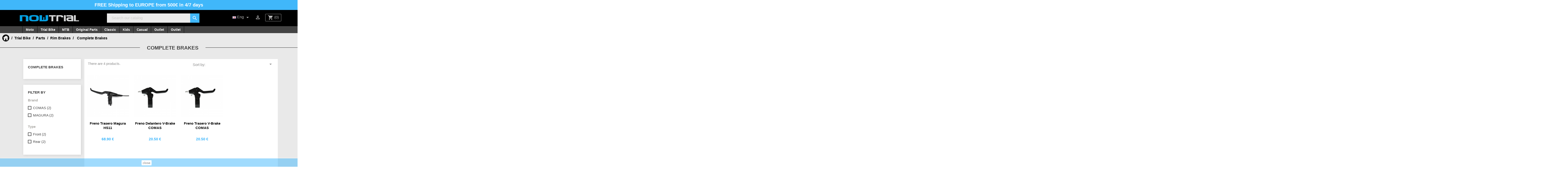

--- FILE ---
content_type: text/html; charset=utf-8
request_url: https://nowtrial.com/en/65-complete-brakes
body_size: 20571
content:
<!doctype html>
<html lang="en">

  <head>
    
      <meta charset="utf-8">
<meta http-equiv="x-ua-compatible" content="ie=edge">


  <title>Complete Brakes</title>
  <meta name="description" content="">
  <meta name="keywords" content="">
        <link rel="canonical" href="https://nowtrial.com/en/65-complete-brakes">
  

<meta name="viewport" content="width=device-width, initial-scale=1">

<link rel="icon" type="image/vnd.microsoft.icon" href="/img/favicon.ico?1617782718">
<link rel="shortcut icon" type="image/x-icon" href="/img/favicon.ico?1617782718">


    <link rel="stylesheet" href="https://nowtrial.com/themes/nowtrial/assets/cache/theme-b0b305319.css" type="text/css" media="all">




  

  <script type="text/javascript">
        var elementorFrontendConfig = {"isEditMode":"","stretchedSectionContainer":"","is_rtl":"0"};
        var iqitmegamenu = {"sticky":true,"mobileType":"push","containerSelector":"#wrapper .container"};
        var prestashop = {"cart":{"products":[],"totals":{"total":{"type":"total","label":"Total","amount":0,"value":"0.00\u00a0\u20ac"},"total_including_tax":{"type":"total","label":"Total (tax incl.)","amount":0,"value":"0.00\u00a0\u20ac"},"total_excluding_tax":{"type":"total","label":"Total (tax excl.)","amount":0,"value":"0.00\u00a0\u20ac"}},"subtotals":{"products":{"type":"products","label":"Subtotal","amount":0,"value":"0.00\u00a0\u20ac"},"discounts":null,"shipping":{"type":"shipping","label":"Shipping","amount":0,"value":"Free"},"tax":null},"products_count":0,"summary_string":"0 items","vouchers":{"allowed":1,"added":[]},"discounts":[],"minimalPurchase":0,"minimalPurchaseRequired":""},"currency":{"name":"Euro","iso_code":"EUR","iso_code_num":"978","sign":"\u20ac"},"customer":{"lastname":null,"firstname":null,"email":null,"birthday":null,"newsletter":null,"newsletter_date_add":null,"optin":null,"website":null,"company":null,"siret":null,"ape":null,"is_logged":false,"gender":{"type":null,"name":null},"addresses":[]},"language":{"name":"Eng","iso_code":"en","locale":"en-US","language_code":"en-us","is_rtl":"0","date_format_lite":"m\/d\/Y","date_format_full":"m\/d\/Y H:i:s","id":6},"page":{"title":"","canonical":"https:\/\/nowtrial.com\/en\/65-complete-brakes","meta":{"title":"Complete Brakes","description":"","keywords":"","robots":"index"},"page_name":"category","body_classes":{"lang-en":true,"lang-rtl":false,"country-ES":true,"currency-EUR":true,"layout-left-column":true,"page-category":true,"tax-display-enabled":true,"category-id-65":true,"category-Complete Brakes":true,"category-id-parent-34":true,"category-depth-level-5":true},"admin_notifications":[]},"shop":{"name":"nowtrial.com","logo":"\/img\/nowtrial-logo-1586782733.jpg","stores_icon":"\/img\/logo_stores.png","favicon":"\/img\/favicon.ico"},"urls":{"base_url":"https:\/\/nowtrial.com\/","current_url":"https:\/\/nowtrial.com\/en\/65-complete-brakes","shop_domain_url":"https:\/\/nowtrial.com","img_ps_url":"https:\/\/nowtrial.com\/img\/","img_cat_url":"https:\/\/nowtrial.com\/img\/c\/","img_lang_url":"https:\/\/nowtrial.com\/img\/l\/","img_prod_url":"https:\/\/nowtrial.com\/img\/p\/","img_manu_url":"https:\/\/nowtrial.com\/img\/m\/","img_sup_url":"https:\/\/nowtrial.com\/img\/su\/","img_ship_url":"https:\/\/nowtrial.com\/img\/s\/","img_store_url":"https:\/\/nowtrial.com\/img\/st\/","img_col_url":"https:\/\/nowtrial.com\/img\/co\/","img_url":"https:\/\/nowtrial.com\/themes\/nowtrial\/assets\/img\/","css_url":"https:\/\/nowtrial.com\/themes\/nowtrial\/assets\/css\/","js_url":"https:\/\/nowtrial.com\/themes\/nowtrial\/assets\/js\/","pic_url":"https:\/\/nowtrial.com\/upload\/","pages":{"address":"https:\/\/nowtrial.com\/en\/address","addresses":"https:\/\/nowtrial.com\/en\/addresses","authentication":"https:\/\/nowtrial.com\/en\/inicio-sesion","cart":"https:\/\/nowtrial.com\/en\/cart","category":"https:\/\/nowtrial.com\/en\/index.php?controller=category","cms":"https:\/\/nowtrial.com\/en\/index.php?controller=cms","contact":"https:\/\/nowtrial.com\/en\/contactanos","discount":"https:\/\/nowtrial.com\/en\/discount","guest_tracking":"https:\/\/nowtrial.com\/en\/seguimiento-cliente-no-registrado","history":"https:\/\/nowtrial.com\/en\/order-history","identity":"https:\/\/nowtrial.com\/en\/identity","index":"https:\/\/nowtrial.com\/en\/","my_account":"https:\/\/nowtrial.com\/en\/my-account","order_confirmation":"https:\/\/nowtrial.com\/en\/order-confirmation","order_detail":"https:\/\/nowtrial.com\/en\/index.php?controller=order-detail","order_follow":"https:\/\/nowtrial.com\/en\/order-follow","order":"https:\/\/nowtrial.com\/en\/order","order_return":"https:\/\/nowtrial.com\/en\/index.php?controller=order-return","order_slip":"https:\/\/nowtrial.com\/en\/albaran","pagenotfound":"https:\/\/nowtrial.com\/en\/page-not-found","password":"https:\/\/nowtrial.com\/en\/recuperacion-contrase\u00f1a","pdf_invoice":"https:\/\/nowtrial.com\/en\/index.php?controller=pdf-invoice","pdf_order_return":"https:\/\/nowtrial.com\/en\/index.php?controller=pdf-order-return","pdf_order_slip":"https:\/\/nowtrial.com\/en\/index.php?controller=pdf-order-slip","prices_drop":"https:\/\/nowtrial.com\/en\/bajamos-precios","product":"https:\/\/nowtrial.com\/en\/index.php?controller=product","search":"https:\/\/nowtrial.com\/en\/buscar","sitemap":"https:\/\/nowtrial.com\/en\/mapa-web","stores":"https:\/\/nowtrial.com\/en\/stores","supplier":"https:\/\/nowtrial.com\/en\/supplier","register":"https:\/\/nowtrial.com\/en\/inicio-sesion?create_account=1","order_login":"https:\/\/nowtrial.com\/en\/order?login=1"},"alternative_langs":{"es":"https:\/\/nowtrial.com\/es\/65-frenos-completos","en-us":"https:\/\/nowtrial.com\/en\/65-complete-brakes"},"theme_assets":"\/themes\/nowtrial\/assets\/","actions":{"logout":"https:\/\/nowtrial.com\/en\/?mylogout="},"no_picture_image":{"bySize":{"small_default":{"url":"https:\/\/nowtrial.com\/img\/p\/en-default-small_default.jpg","width":98,"height":98},"cart_default":{"url":"https:\/\/nowtrial.com\/img\/p\/en-default-cart_default.jpg","width":125,"height":125},"home_default":{"url":"https:\/\/nowtrial.com\/img\/p\/en-default-home_default.jpg","width":250,"height":250},"medium_default":{"url":"https:\/\/nowtrial.com\/img\/p\/en-default-medium_default.jpg","width":452,"height":452},"large_default":{"url":"https:\/\/nowtrial.com\/img\/p\/en-default-large_default.jpg","width":800,"height":800}},"small":{"url":"https:\/\/nowtrial.com\/img\/p\/en-default-small_default.jpg","width":98,"height":98},"medium":{"url":"https:\/\/nowtrial.com\/img\/p\/en-default-home_default.jpg","width":250,"height":250},"large":{"url":"https:\/\/nowtrial.com\/img\/p\/en-default-large_default.jpg","width":800,"height":800},"legend":""}},"configuration":{"display_taxes_label":true,"is_catalog":false,"show_prices":true,"opt_in":{"partner":false},"quantity_discount":{"type":"discount","label":"Discount"},"voucher_enabled":1,"return_enabled":0},"field_required":[],"breadcrumb":{"links":[{"title":"Home","url":"https:\/\/nowtrial.com\/en\/"},{"title":" Trial Bike","url":"https:\/\/nowtrial.com\/en\/13-trial-bike"},{"title":"Parts","url":"https:\/\/nowtrial.com\/en\/14-parts"},{"title":"Rim Brakes","url":"https:\/\/nowtrial.com\/en\/34-rim-brakes"},{"title":"Complete Brakes","url":"https:\/\/nowtrial.com\/en\/65-complete-brakes"}],"count":5},"link":{"protocol_link":"https:\/\/","protocol_content":"https:\/\/"},"time":1769035022,"static_token":"d20197018b5037410042e0ec4dad426f","token":"68109fd3183ff9be859bdbc11f70ed1e"};
      </script>
<!--<script>

    pmtClient.setPublicKey('tk_d5bc4cae16174a98a4d14ec4');

    pmtClient.simulator.init();

</script>-->


    <script async src="https://www.googletagmanager.com/gtag/js?id=G-L2493CMVGG"></script>
  <script>
    window.dataLayer = window.dataLayer || [];
    function gtag(){dataLayer.push(arguments);}
    gtag('js', new Date());
    gtag(
      'config',
      'G-L2493CMVGG',
      {
        'debug_mode':false
                              }
    );
  </script>

 <script type="text/javascript">
          document.addEventListener('DOMContentLoaded', function() {
        $('article[data-id-product="10"] a.quick-view').on(
                "click",
                function() {
                    gtag("event", "select_item", {"send_to":"G-L2493CMVGG","items":{"item_id":10,"item_name":"Pedales Mono Jaula Aluminio COMAS","quantity":1,"price":48.4,"currency":"EUR","index":0,"item_brand":"COMAS","item_category":"pedals","item_list_id":"category","item_variant":""}})
                });$('article[data-id-product="13"] a.quick-view').on(
                "click",
                function() {
                    gtag("event", "select_item", {"send_to":"G-L2493CMVGG","items":{"item_id":13,"item_name":"Potencia 130 x 20º COMAS","quantity":1,"price":40.5,"currency":"EUR","index":1,"item_brand":"COMAS","item_category":"stemps","item_list_id":"category","item_variant":""}})
                });$('article[data-id-product="14"] a.quick-view').on(
                "click",
                function() {
                    gtag("event", "select_item", {"send_to":"G-L2493CMVGG","items":{"item_id":14,"item_name":"Potencia 140 x 20º COMAS","quantity":1,"price":40.5,"currency":"EUR","index":2,"item_brand":"COMAS","item_category":"stemps","item_list_id":"category","item_variant":""}})
                });$('article[data-id-product="15"] a.quick-view').on(
                "click",
                function() {
                    gtag("event", "select_item", {"send_to":"G-L2493CMVGG","items":{"item_id":15,"item_name":"Potencia 150 x 20º COMAS","quantity":1,"price":40.5,"currency":"EUR","index":3,"item_brand":"COMAS","item_category":"stemps","item_list_id":"category","item_variant":""}})
                });$('article[data-id-product="16"] a.quick-view').on(
                "click",
                function() {
                    gtag("event", "select_item", {"send_to":"G-L2493CMVGG","items":{"item_id":16,"item_name":"Disco Freno Delantero 160mm COMAS","quantity":1,"price":31.2,"currency":"EUR","index":4,"item_brand":"COMAS","item_category":"discs","item_list_id":"category","item_variant":""}})
                });$('article[data-id-product="21"] a.quick-view').on(
                "click",
                function() {
                    gtag("event", "select_item", {"send_to":"G-L2493CMVGG","items":{"item_id":21,"item_name":"Medidor Presión Bici 2.05 BAR COMAS","quantity":1,"price":24.4,"currency":"EUR","index":5,"item_brand":"COMAS","item_category":"tools","item_list_id":"category","item_variant":""}})
                });
      });
    </script>




<!--
<script>

    pmtClient.setPublicKey('pk_3af2f084d6a545bc927402e0');

    pmtClient.simulator.init();

</script>-->
<!-- Global site tag (gtag.js) - Google Analytics -->
<script async src="https://www.googletagmanager.com/gtag/js?id=UA-144833933-1"></script>
<script>
  window.dataLayer = window.dataLayer || [];
  function gtag(){dataLayer.push(arguments);}
  gtag('js', new Date());

  gtag('config', 'UA-144833933-1');
</script>
    
  </head>

  <body id="category" class="lang-en country-es currency-eur layout-left-column page-category tax-display-enabled category-id-65 category-complete-brakes category-id-parent-34 category-depth-level-5">

    

    <main>
      
              
      <header id="header">
        
          
  <nav class="header-nav">
    <div class="container">
        <div class="row">
          <div class="hidden-sm-down">
            <div class="col-md-12 col-xs-12">
              <div  id="top-nav-box" ><h2 style="text-align: center;">FREE Shipping to EUROPE from 500€ in 4/7 days</h2></div>
            </div>
            <div class="col-md-12 right-nav">
                
            </div>
          </div>
          <div class="hidden-md-up text-xs-center mobile logomobile">
          <div class="top-logo" id="_mobile_logo"></div>
          </div>
          <div class="hidden-md-up text-xs-center mobile">
            <div class="pull-xs-left" id="menu-icon-custom">
              <i class="material-icons d-inline">&#xE5D2;</i>
            </div>            
            <div class="pull-xs-right" id="_mobile_language_selector"></div>
            <div class="pull-xs-right" id="_mobile_cart"></div>
            <div class="pull-xs-right" id="_mobile_search"> <i class="material-icons d-inline">&#xE8B6;</i></div>
            <div class="pull-xs-right" id="_mobile_user_info"></div>
            
            <div class="clearfix"></div>
          </div>
        </div>
    </div>
  </nav>



  <div class="header-top header-top-logo">
    <div class="container top-container-logo">
       <div class="row">
        <div class="col-md-3 hidden-sm-down" id="_desktop_logo">
          <a href="https://nowtrial.com/">
            <img class="logo img-responsive" src="/img/nowtrial-logo-1586782733.jpg" alt="nowtrial.com">
          </a>
        </div>
        <div class="col-md-9 col-sm-12 position-static top-main">
          <div class="row">
            <!-- Block search module TOP -->
<div id="search_widget" class="col-lg-6 col-md-5 col-sm-12 search-widget" data-search-controller-url="//nowtrial.com/en/buscar">
	<form method="get" action="//nowtrial.com/en/buscar">
		<input type="hidden" name="controller" value="search">
		<input type="text" name="s" value="" placeholder="Search our catalog">
		<button type="submit">
			<i class="material-icons search">&#xE8B6;</i>
		</button>
	</form>
</div>
<!-- /Block search module TOP -->
<div id="_desktop_cart">
  <div class="blockcart cart-preview inactive" data-refresh-url="//nowtrial.com/en/module/ps_shoppingcart/ajax">
    <div class="header">
              <i class="material-icons shopping-cart">shopping_cart</i>
                <span class="cart-products-count">(0)</span>
          </div>
  </div>
</div>
<div id="_desktop_user_info">
  <div class="user-info">
          <a
        href="https://nowtrial.com/en/my-account"
        title="Log in to your customer account"
        rel="nofollow"
      >
        <i class="material-icons">&#xE7FF;</i>
              </a>
      </div>
</div><div id="_desktop_language_selector">
  <div class="language-selector-wrapper">
        <div class="language-selector dropdown js-dropdown">
      <span class="expand-more hidden-sm-down1" data-toggle="dropdown"><img src="https://nowtrial.com/img/l/6.jpg" alt="en" width="16" height="11" /> Eng</span>
      <a data-target="#" data-toggle="dropdown" aria-haspopup="true" aria-expanded="false" class="hidden-sm-down">
        <i class="material-icons expand-more">&#xE5C5;</i>
      </a>
      <ul class="dropdown-menu hidden-sm-down1">
                  <li >
            <a href="https://nowtrial.com/es/65-frenos-completos" class="dropdown-item"><img src="https://nowtrial.com/img/l/1.jpg" alt="es" width="16" height="11" />  Esp</a>
          </li>
                  <li  class="current" >
            <a href="https://nowtrial.com/en/65-complete-brakes" class="dropdown-item"><img src="https://nowtrial.com/img/l/6.jpg" alt="en" width="16" height="11" />  Eng</a>
          </li>
              </ul>
        </div>
  </div>
</div>
</div></div></div></div></div>
  <div class="header-top header-top-menu">
  <div class="container container-menu">
      <div class="row">
<div class="col-md-12 col-sm-12 position-static menu-main">
  <div class="row">
  	
	<div class="container container-iqit-menu">
	<div  class="iqitmegamenu-wrapper cbp-hor-width-0 iqitmegamenu-all clearfix">
		<div id="iqitmegamenu-horizontal" class="iqitmegamenu  cbp-nosticky " role="navigation">
			<div class="container">

								
				<nav id="cbp-hrmenu" class="cbp-hrmenu cbp-horizontal cbp-hrsub-narrow   cbp-fade-slide-bottom    cbp-submenu-notarrowed  cbp-submenu-notarrowed  ">
					<ul>
												<li id="cbp-hrmenu-tab-2" class="cbp-hrmenu-tab cbp-hrmenu-tab-2  cbp-has-submeu">
	<a href="https://nowtrial.com/en/16-moto-trial" >

								<span class="cbp-tab-title">
								Moto <i class="fa fa-angle-down cbp-submenu-aindicator"></i></span>
														</a>
														<div class="cbp-hrsub col-xs-12">
								<div class="cbp-triangle-container"><div class="cbp-triangle-top"></div><div class="cbp-triangle-top-back"></div></div>
								<div class="cbp-hrsub-inner">
																		
																																	




<div class="row menu_row menu-element  first_rows menu-element-id-1">
                

                                                




    <div class="col-xs-3 cbp-menu-column cbp-menu-element menu-element-id-2 ">
        <div class="cbp-menu-column-inner">
                        
              
                
                    
                                                    <div class="row cbp-categories-row">
                                                                                                            <div class="col-xs-12">
                                            <div class="cbp-category-link-w"><a href="https://nowtrial.com/en/35-apparel"
                                                                                class="cbp-column-title cbp-category-title">Apparel</a>
                                                                                                                                                    
    <ul class="cbp-links cbp-category-tree"><li  class="cbp-hrsub-haslevel2" ><div class="cbp-category-link-w"><a href="https://nowtrial.com/en/36-helmets">Helmets</a>
    <ul class="cbp-hrsub-level2"><li ><div class="cbp-category-link-w"><a href="https://nowtrial.com/en/394-spare-parts">Spare Parts</a></div></li></ul>
</div></li><li ><div class="cbp-category-link-w"><a href="https://nowtrial.com/en/37-jerseys">Jerseys</a></div></li><li ><div class="cbp-category-link-w"><a href="https://nowtrial.com/en/38-pants">Pants</a></div></li><li  class="cbp-hrsub-haslevel2" ><div class="cbp-category-link-w"><a href="https://nowtrial.com/en/134-boots">Boots</a>
    <ul class="cbp-hrsub-level2"><li ><div class="cbp-category-link-w"><a href="https://nowtrial.com/en/393-spare-parts">Spare Parts</a></div></li></ul>
</div></li><li ><div class="cbp-category-link-w"><a href="https://nowtrial.com/en/39-gloves">Gloves</a></div></li><li ><div class="cbp-category-link-w"><a href="https://nowtrial.com/en/40-protectors">Protectors</a></div></li><li ><div class="cbp-category-link-w"><a href="https://nowtrial.com/en/41-jackets">Jackets</a></div></li><li ><div class="cbp-category-link-w"><a href="https://nowtrial.com/en/49-goggles">Goggles</a></div></li><li ><div class="cbp-category-link-w"><a href="https://nowtrial.com/en/50-accessories">Accessories</a></div></li></ul>

                                                                                            </div>
                                        </div>
                                                                                                </div>
                                            
                                  
            

            
            </div>    </div>
                                    




    <div class="col-xs-3 cbp-menu-column cbp-menu-element menu-element-id-3 ">
        <div class="cbp-menu-column-inner">
                        
              
                
                    
                                                    <div class="row cbp-categories-row">
                                                                                                            <div class="col-xs-12">
                                            <div class="cbp-category-link-w"><a href="https://nowtrial.com/en/17-parts"
                                                                                class="cbp-column-title cbp-category-title">Parts</a>
                                                                                                                                                    
    <ul class="cbp-links cbp-category-tree"><li  class="cbp-hrsub-haslevel2" ><div class="cbp-category-link-w"><a href="https://nowtrial.com/en/18-controls">Controls</a>
    <ul class="cbp-hrsub-level2"><li ><div class="cbp-category-link-w"><a href="https://nowtrial.com/en/175-handlebars">Handlebars</a></div></li><li ><div class="cbp-category-link-w"><a href="https://nowtrial.com/en/12-levers">Levers</a></div></li><li ><div class="cbp-category-link-w"><a href="https://nowtrial.com/en/177-grips">Grips</a></div></li><li ><div class="cbp-category-link-w"><a href="https://nowtrial.com/en/179-throttles">Throttles</a></div></li><li ><div class="cbp-category-link-w"><a href="https://nowtrial.com/en/180-throttles-cables">Throttles Cables</a></div></li><li ><div class="cbp-category-link-w"><a href="https://nowtrial.com/en/302-handlebar-ends">Handlebar Ends</a></div></li><li ><div class="cbp-category-link-w"><a href="https://nowtrial.com/en/178-accessories-levers">Accessories Levers</a></div></li></ul>
</div></li><li  class="cbp-hrsub-haslevel2" ><div class="cbp-category-link-w"><a href="https://nowtrial.com/en/169-brakes">Brakes</a>
    <ul class="cbp-hrsub-level2"><li ><div class="cbp-category-link-w"><a href="https://nowtrial.com/en/181-brake-pads">Brake Pads</a></div></li><li ><div class="cbp-category-link-w"><a href="https://nowtrial.com/en/182-brake-discs">Brake Discs</a></div></li><li ><div class="cbp-category-link-w"><a href="https://nowtrial.com/en/184-brake-pedals">Brake Pedals</a></div></li></ul>
</div></li><li  class="cbp-hrsub-haslevel2" ><div class="cbp-category-link-w"><a href="https://nowtrial.com/en/170-hidraulics">Hidraulics</a>
    <ul class="cbp-hrsub-level2"><li ><div class="cbp-category-link-w"><a href="https://nowtrial.com/en/185-front-brake-master-cylinders">Front Brake Master Cylinders </a></div></li><li ><div class="cbp-category-link-w"><a href="https://nowtrial.com/en/186-rear-brake-master-cylinders">Rear Brake Master Cylinders</a></div></li><li ><div class="cbp-category-link-w"><a href="https://nowtrial.com/en/187-clutch-master-cylinders">Clutch Master Cylinders</a></div></li><li ><div class="cbp-category-link-w"><a href="https://nowtrial.com/en/188-master-cylinder-repair-kits">Master Cylinder Repair Kits</a></div></li><li ><div class="cbp-category-link-w"><a href="https://nowtrial.com/en/189-accessories-master-cylinders">Accessories Master Cylinders</a></div></li><li ><div class="cbp-category-link-w"><a href="https://nowtrial.com/en/190-front-brake-calipers">Front Brake Calipers</a></div></li><li ><div class="cbp-category-link-w"><a href="https://nowtrial.com/en/191-rear-brake-calipers">Rear Brake Calipers</a></div></li><li ><div class="cbp-category-link-w"><a href="https://nowtrial.com/en/192-brake-caliper-repair-kits">Brake Caliper Repair Kits</a></div></li><li ><div class="cbp-category-link-w"><a href="https://nowtrial.com/en/193-brake-clutch-lines">Brake &amp; Clutch Lines</a></div></li><li ><div class="cbp-category-link-w"><a href="https://nowtrial.com/en/194-caliper-parts">Caliper Parts</a></div></li></ul>
</div></li><li  class="cbp-hrsub-haslevel2" ><div class="cbp-category-link-w"><a href="https://nowtrial.com/en/168-drive">Drive</a>
    <ul class="cbp-hrsub-level2"><li ><div class="cbp-category-link-w"><a href="https://nowtrial.com/en/195-gear-pedals">Gear Pedals</a></div></li><li ><div class="cbp-category-link-w"><a href="https://nowtrial.com/en/196-front-sprockets">Front Sprockets</a></div></li><li ><div class="cbp-category-link-w"><a href="https://nowtrial.com/en/197-rear-sprockets">Rear Sprockets</a></div></li><li ><div class="cbp-category-link-w"><a href="https://nowtrial.com/en/198-chains">Chains</a></div></li><li ><div class="cbp-category-link-w"><a href="https://nowtrial.com/en/199-chain-tensioners">Chain Tensioners</a></div></li><li ><div class="cbp-category-link-w"><a href="https://nowtrial.com/en/200-chain-blocks">Chain Blocks</a></div></li><li ><div class="cbp-category-link-w"><a href="https://nowtrial.com/en/201-snail-cams">Snail Cams</a></div></li></ul>
</div></li><li  class="cbp-hrsub-haslevel2" ><div class="cbp-category-link-w"><a href="https://nowtrial.com/en/166-engine">Engine</a>
    <ul class="cbp-hrsub-level2"><li ><div class="cbp-category-link-w"><a href="https://nowtrial.com/en/210-kickstarts">Kickstarts</a></div></li><li ><div class="cbp-category-link-w"><a href="https://nowtrial.com/en/564-depósitos">Depósitos</a></div></li><li ><div class="cbp-category-link-w"><a href="https://nowtrial.com/en/203-carburetors">Carburetors</a></div></li><li ><div class="cbp-category-link-w"><a href="https://nowtrial.com/en/209-fuel-accessories">Fuel Accessories</a></div></li><li ><div class="cbp-category-link-w"><a href="https://nowtrial.com/en/204-air-filters">Air Filters</a></div></li><li ><div class="cbp-category-link-w"><a href="https://nowtrial.com/en/205-oil-filters">Oil Filters</a></div></li><li ><div class="cbp-category-link-w"><a href="https://nowtrial.com/en/206-reed-valves">Reed Valves</a></div></li><li ><div class="cbp-category-link-w"><a href="https://nowtrial.com/en/123-engine">Engine</a></div></li><li ><div class="cbp-category-link-w"><a href="https://nowtrial.com/en/207-clutches">Clutches</a></div></li><li ><div class="cbp-category-link-w"><a href="https://nowtrial.com/en/208-water-hoses">Water Hoses</a></div></li><li ><div class="cbp-category-link-w"><a href="https://nowtrial.com/en/211-water-pump">Water Pump</a></div></li><li ><div class="cbp-category-link-w"><a href="https://nowtrial.com/en/212-seals-gaskets">Seals &amp; Gaskets</a></div></li><li ><div class="cbp-category-link-w"><a href="https://nowtrial.com/en/213-engine-plugs">Engine Plugs</a></div></li><li ><div class="cbp-category-link-w"><a href="https://nowtrial.com/en/214-bearings">Bearings</a></div></li><li ><div class="cbp-category-link-w"><a href="https://nowtrial.com/en/215-silencer-packing">Silencer Packing</a></div></li></ul>
</div></li><li  class="cbp-hrsub-haslevel2" ><div class="cbp-category-link-w"><a href="https://nowtrial.com/en/167-frame">Frame</a>
    <ul class="cbp-hrsub-level2"><li ><div class="cbp-category-link-w"><a href="https://nowtrial.com/en/27-mudguard">Mudguard</a></div></li><li ><div class="cbp-category-link-w"><a href="https://nowtrial.com/en/80-air-filter-box">Air Filter Box</a></div></li><li ><div class="cbp-category-link-w"><a href="https://nowtrial.com/en/223-footpegs">Footpegs</a></div></li><li ><div class="cbp-category-link-w"><a href="https://nowtrial.com/en/303-seats">Seats</a></div></li><li ><div class="cbp-category-link-w"><a href="https://nowtrial.com/en/224-bearings">Bearings</a></div></li><li ><div class="cbp-category-link-w"><a href="https://nowtrial.com/en/418-protector-de-cárter-para-moto-de-trial">Protector de Cárter</a></div></li></ul>
</div></li><li  class="cbp-hrsub-haslevel2" ><div class="cbp-category-link-w"><a href="https://nowtrial.com/en/415-escape">Escape</a>
    <ul class="cbp-hrsub-level2"><li ><div class="cbp-category-link-w"><a href="https://nowtrial.com/en/417-seals-gaskets">Seals &amp; Gaskets</a></div></li></ul>
</div></li><li  class="cbp-hrsub-haslevel2" ><div class="cbp-category-link-w"><a href="https://nowtrial.com/en/171-suspension">Suspension</a>
    <ul class="cbp-hrsub-level2"><li ><div class="cbp-category-link-w"><a href="https://nowtrial.com/en/231-shocks">Shocks</a></div></li><li ><div class="cbp-category-link-w"><a href="https://nowtrial.com/en/227-forks">Forks</a></div></li><li ><div class="cbp-category-link-w"><a href="https://nowtrial.com/en/225-fork-clamps">Fork Clamps</a></div></li><li ><div class="cbp-category-link-w"><a href="https://nowtrial.com/en/226-fork-braces">Fork Braces</a></div></li><li ><div class="cbp-category-link-w"><a href="https://nowtrial.com/en/228-fork-tube">Fork Tube</a></div></li><li ><div class="cbp-category-link-w"><a href="https://nowtrial.com/en/229-fork-parts">Fork Parts</a></div></li><li ><div class="cbp-category-link-w"><a href="https://nowtrial.com/en/230-fork-dust-seals">Fork &amp; Dust Seals</a></div></li><li ><div class="cbp-category-link-w"><a href="https://nowtrial.com/en/232-springs">Springs</a></div></li><li ><div class="cbp-category-link-w"><a href="https://nowtrial.com/en/481-rodamientos-de-amortiguador">Rodamientos de Amortiguador</a></div></li></ul>
</div></li><li  class="cbp-hrsub-haslevel2" ><div class="cbp-category-link-w"><a href="https://nowtrial.com/en/478-swing-arm">Swing Arm</a>
    <ul class="cbp-hrsub-level2"><li ><div class="cbp-category-link-w"><a href="https://nowtrial.com/en/233-linkage">Linkage</a></div></li><li ><div class="cbp-category-link-w"><a href="https://nowtrial.com/en/479-linkage-bearing-kit">Linkage Bearing Kit</a></div></li><li ><div class="cbp-category-link-w"><a href="https://nowtrial.com/en/480-swingarm-repair-kit">Swingarm Repair Kit</a></div></li></ul>
</div></li><li  class="cbp-hrsub-haslevel2" ><div class="cbp-category-link-w"><a href="https://nowtrial.com/en/172-electrical">Electrical</a>
    <ul class="cbp-hrsub-level2"><li ><div class="cbp-category-link-w"><a href="https://nowtrial.com/en/236-fans">Fans</a></div></li><li ><div class="cbp-category-link-w"><a href="https://nowtrial.com/en/237-spark-plugs">Spark Plugs</a></div></li><li ><div class="cbp-category-link-w"><a href="https://nowtrial.com/en/234-kill-buttons">Kill Buttons</a></div></li><li ><div class="cbp-category-link-w"><a href="https://nowtrial.com/en/235-regulators-sensors">Regulators &amp; Sensors</a></div></li></ul>
</div></li><li  class="cbp-hrsub-haslevel2" ><div class="cbp-category-link-w"><a href="https://nowtrial.com/en/173-stickers">Stickers</a>
    <ul class="cbp-hrsub-level2"><li ><div class="cbp-category-link-w"><a href="https://nowtrial.com/en/238-kit-stickers">Kit  Stickers</a></div></li><li ><div class="cbp-category-link-w"><a href="https://nowtrial.com/en/239-rim-stickers">Rim Stickers</a></div></li><li ><div class="cbp-category-link-w"><a href="https://nowtrial.com/en/240-rear-sprocket-stickers">Rear Sprocket Stickers</a></div></li><li ><div class="cbp-category-link-w"><a href="https://nowtrial.com/en/241-others">Others</a></div></li></ul>
</div></li><li  class="cbp-hrsub-haslevel2" ><div class="cbp-category-link-w"><a href="https://nowtrial.com/en/174-wheels-tires">Wheels &amp; Tires</a>
    <ul class="cbp-hrsub-level2"><li ><div class="cbp-category-link-w"><a href="https://nowtrial.com/en/242-tires">Tires</a></div></li><li ><div class="cbp-category-link-w"><a href="https://nowtrial.com/en/243-inner-tube">Inner Tube</a></div></li><li ><div class="cbp-category-link-w"><a href="https://nowtrial.com/en/244-hubs">Hubs</a></div></li><li ><div class="cbp-category-link-w"><a href="https://nowtrial.com/en/245-rims">Rims</a></div></li><li ><div class="cbp-category-link-w"><a href="https://nowtrial.com/en/249-spokes">Spokes</a></div></li><li ><div class="cbp-category-link-w"><a href="https://nowtrial.com/en/246-wheels">Wheels</a></div></li><li ><div class="cbp-category-link-w"><a href="https://nowtrial.com/en/247-wheel-parts">Wheel Parts</a></div></li><li ><div class="cbp-category-link-w"><a href="https://nowtrial.com/en/248-bearings">Bearings</a></div></li></ul>
</div></li><li ><div class="cbp-category-link-w"><a href="https://nowtrial.com/en/563-plásticos">Plásticos</a></div></li><li  class="cbp-hrsub-haslevel2" ><div class="cbp-category-link-w"><a href="https://nowtrial.com/en/202-protectors">Protectors</a>
    <ul class="cbp-hrsub-level2"><li ><div class="cbp-category-link-w"><a href="https://nowtrial.com/en/176-handlebar-pads">Handlebar Pads</a></div></li><li ><div class="cbp-category-link-w"><a href="https://nowtrial.com/en/216-engine-protectors">Engine Protectors</a></div></li><li ><div class="cbp-category-link-w"><a href="https://nowtrial.com/en/217-exhaust-protectors">Exhaust Protectors</a></div></li><li ><div class="cbp-category-link-w"><a href="https://nowtrial.com/en/220-frame-protectors">Frame Protectors</a></div></li><li ><div class="cbp-category-link-w"><a href="https://nowtrial.com/en/218-swingarm-protectors">Swingarm Protectors</a></div></li><li ><div class="cbp-category-link-w"><a href="https://nowtrial.com/en/219-fork-protectors">Fork Protectors</a></div></li><li ><div class="cbp-category-link-w"><a href="https://nowtrial.com/en/221-linkage-protectors">Linkage Protectors</a></div></li><li ><div class="cbp-category-link-w"><a href="https://nowtrial.com/en/222-silencer-protectors">Silencer Protectors</a></div></li><li ><div class="cbp-category-link-w"><a href="https://nowtrial.com/en/351-front-sprocket-guard">Front Sprocket Guard</a></div></li><li ><div class="cbp-category-link-w"><a href="https://nowtrial.com/en/390-rear-sprocket-guard">Rear Sprocket Guard</a></div></li><li ><div class="cbp-category-link-w"><a href="https://nowtrial.com/en/419-protectores-de-cárter">Protectores de Cárter</a></div></li><li ><div class="cbp-category-link-w"><a href="https://nowtrial.com/en/565-protector-de-disco">Protector de Disco</a></div></li></ul>
</div></li><li ><div class="cbp-category-link-w"><a href="https://nowtrial.com/en/401-accesorios">Accessories</a></div></li></ul>

                                                                                            </div>
                                        </div>
                                                                                                </div>
                                            
                                  
            

            
            </div>    </div>
                                    




    <div class="col-xs-3 cbp-menu-column cbp-menu-element menu-element-id-4 ">
        <div class="cbp-menu-column-inner">
                        
              
                
                    
                                                    <div class="row cbp-categories-row">
                                                                                                            <div class="col-xs-12">
                                            <div class="cbp-category-link-w"><a href="https://nowtrial.com/en/250-workshop"
                                                                                class="cbp-column-title cbp-category-title">Workshop</a>
                                                                                                                                                    
    <ul class="cbp-links cbp-category-tree"><li ><div class="cbp-category-link-w"><a href="https://nowtrial.com/en/251-tools">Tools</a></div></li><li ><div class="cbp-category-link-w"><a href="https://nowtrial.com/en/252-hardware">Hardware</a></div></li><li ><div class="cbp-category-link-w"><a href="https://nowtrial.com/en/253-maintenance">Maintenance</a></div></li><li ><div class="cbp-category-link-w"><a href="https://nowtrial.com/en/254-accesorios">Accessories</a></div></li></ul>

                                                                                            </div>
                                        </div>
                                                                                                </div>
                                            
                                  
            

            
            </div>    </div>
                                    




    <div class="col-xs-3 cbp-menu-column cbp-menu-element menu-element-id-5 ">
        <div class="cbp-menu-column-inner">
                        
              
                
                    
                                                    <div class="row cbp-categories-row">
                                                                                                            <div class="col-xs-12">
                                            <div class="cbp-category-link-w"><a href="https://nowtrial.com/en/294-lubrication-and-cleaning"
                                                                                class="cbp-column-title cbp-category-title">Lubrication and Cleaning</a>
                                                                                                                                            </div>
                                        </div>
                                                                                                </div>
                                            
                                  
            

            
            </div>    </div>
                            
                </div>
																							




<div class="row menu_row menu-element  first_rows menu-element-id-21">
                

                                                




    <div class="col-xs-3 cbp-menu-column cbp-menu-element menu-element-id-22 cbp-empty-column">
        <div class="cbp-menu-column-inner">
                        
              
                                  
            

                                                




<div class="row menu_row menu-element  menu-element-id-26">
                

                                                




    <div class="col-xs-6 cbp-menu-column cbp-menu-element menu-element-id-27 ">
        <div class="cbp-menu-column-inner">
                        
              
                
                                            <a href="https://nowtrial.com/16-moto">                        <img src="https://nowtrial.com/img/cms/menu-icon1.jpg" class="img-fluid cbp-banner-image"
                             alt="Moto"                                 width="65" height="55" />
                        </a>                    
                                                                              <a href="https://nowtrial.com/16-moto"
                           class="cbp-column-title">Moto </a>
                                    
            

            
            </div>    </div>
                                    




    <div class="col-xs-6 cbp-menu-column cbp-menu-element menu-element-id-28 ">
        <div class="cbp-menu-column-inner">
                        
              
                
                                            <a href="https://nowtrial.com/16-moto">                        <img src="https://nowtrial.com/img/cms/menu-icon2.jpg" class="img-fluid cbp-banner-image"
                             alt="Moto"                                 width="65" height="55" />
                        </a>                    
                                                                              <a href="https://nowtrial.com/16-moto"
                           class="cbp-column-title">Moto </a>
                                    
            

            
            </div>    </div>
                            
                </div>
                            
            </div>    </div>
                                    




    <div class="col-xs-3 cbp-menu-column cbp-menu-element menu-element-id-35 cbp-empty-column">
        <div class="cbp-menu-column-inner">
                        
              
                                  
            

                                                




<div class="row menu_row menu-element  menu-element-id-38">
                

                                                




    <div class="col-xs-6 cbp-menu-column cbp-menu-element menu-element-id-42 ">
        <div class="cbp-menu-column-inner">
                        
              
                
                                            <a href="https://nowtrial.com/16-moto">                        <img src="https://nowtrial.com/img/cms/menu-icon1.jpg" class="img-fluid cbp-banner-image"
                             alt="Moto"                                 width="65" height="55" />
                        </a>                    
                                                                              <a href="https://nowtrial.com/16-moto"
                           class="cbp-column-title">Moto </a>
                                    
            

            
            </div>    </div>
                                    




    <div class="col-xs-6 cbp-menu-column cbp-menu-element menu-element-id-43 ">
        <div class="cbp-menu-column-inner">
                        
              
                
                                            <a href="https://nowtrial.com/16-moto">                        <img src="https://nowtrial.com/img/cms/menu-icon2.jpg" class="img-fluid cbp-banner-image"
                             alt="Moto"                                 width="65" height="55" />
                        </a>                    
                                                                              <a href="https://nowtrial.com/16-moto"
                           class="cbp-column-title">Moto </a>
                                    
            

            
            </div>    </div>
                            
                </div>
                            
            </div>    </div>
                                    




    <div class="col-xs-3 cbp-menu-column cbp-menu-element menu-element-id-36 cbp-empty-column">
        <div class="cbp-menu-column-inner">
                        
              
                                  
            

                                                




<div class="row menu_row menu-element  menu-element-id-39">
                

                                                




    <div class="col-xs-6 cbp-menu-column cbp-menu-element menu-element-id-44 ">
        <div class="cbp-menu-column-inner">
                        
              
                
                                            <a href="https://nowtrial.com/16-moto">                        <img src="https://nowtrial.com/img/cms/menu-icon1.jpg" class="img-fluid cbp-banner-image"
                             alt="Moto"                                 width="65" height="55" />
                        </a>                    
                                                                              <a href="https://nowtrial.com/16-moto"
                           class="cbp-column-title">Moto </a>
                                    
            

            
            </div>    </div>
                                    




    <div class="col-xs-6 cbp-menu-column cbp-menu-element menu-element-id-45 ">
        <div class="cbp-menu-column-inner">
                        
              
                
                                            <a href="https://nowtrial.com/16-moto">                        <img src="https://nowtrial.com/img/cms/menu-icon2.jpg" class="img-fluid cbp-banner-image"
                             alt="Moto"                                 width="65" height="55" />
                        </a>                    
                                                                              <a href="https://nowtrial.com/16-moto"
                           class="cbp-column-title">Moto </a>
                                    
            

            
            </div>    </div>
                            
                </div>
                            
            </div>    </div>
                                    




    <div class="col-xs-3 cbp-menu-column cbp-menu-element menu-element-id-37 cbp-empty-column">
        <div class="cbp-menu-column-inner">
                        
              
                                  
            

                                                




<div class="row menu_row menu-element  menu-element-id-40">
                

                                                




    <div class="col-xs-6 cbp-menu-column cbp-menu-element menu-element-id-46 ">
        <div class="cbp-menu-column-inner">
                        
              
                
                                            <a href="https://nowtrial.com/16-moto">                        <img src="https://nowtrial.com/img/cms/menu-icon1.jpg" class="img-fluid cbp-banner-image"
                             alt="Moto"                                 width="65" height="55" />
                        </a>                    
                                                                              <a href="https://nowtrial.com/16-moto"
                           class="cbp-column-title">Moto </a>
                                    
            

            
            </div>    </div>
                                    




    <div class="col-xs-6 cbp-menu-column cbp-menu-element menu-element-id-47 ">
        <div class="cbp-menu-column-inner">
                        
              
                
                                            <a href="https://nowtrial.com/16-moto">                        <img src="https://nowtrial.com/img/cms/menu-icon2.jpg" class="img-fluid cbp-banner-image"
                             alt="Moto"                                 width="65" height="55" />
                        </a>                    
                                                                              <a href="https://nowtrial.com/16-moto"
                           class="cbp-column-title">Moto </a>
                                    
            

            
            </div>    </div>
                            
                </div>
                            
            </div>    </div>
                            
                </div>
																					
																										</div>
							</div>
													</li>
												<li id="cbp-hrmenu-tab-3" class="cbp-hrmenu-tab cbp-hrmenu-tab-3  cbp-has-submeu">
	<a href="https://nowtrial.com/en/13-trial-bike" >

								<span class="cbp-tab-title">
								Trial Bike <i class="fa fa-angle-down cbp-submenu-aindicator"></i></span>
														</a>
														<div class="cbp-hrsub col-xs-12">
								<div class="cbp-triangle-container"><div class="cbp-triangle-top"></div><div class="cbp-triangle-top-back"></div></div>
								<div class="cbp-hrsub-inner">
																		
																																	




<div class="row menu_row menu-element  first_rows menu-element-id-1">
                

                                                




    <div class="col-xs-3 cbp-menu-column cbp-menu-element menu-element-id-2 ">
        <div class="cbp-menu-column-inner">
                        
              
                
                    
                                                    <div class="row cbp-categories-row">
                                                                                                            <div class="col-xs-12">
                                            <div class="cbp-category-link-w"><a href="https://nowtrial.com/en/23-apparel"
                                                                                class="cbp-column-title cbp-category-title">Apparel</a>
                                                                                                                                                    
    <ul class="cbp-links cbp-category-tree"><li ><div class="cbp-category-link-w"><a href="https://nowtrial.com/en/42-helmets">Helmets</a></div></li><li ><div class="cbp-category-link-w"><a href="https://nowtrial.com/en/43-jerseys">Jerseys</a></div></li><li ><div class="cbp-category-link-w"><a href="https://nowtrial.com/en/395-shorts">Shorts</a></div></li><li ><div class="cbp-category-link-w"><a href="https://nowtrial.com/en/44-pants">Pants</a></div></li><li ><div class="cbp-category-link-w"><a href="https://nowtrial.com/en/149-shoes">Shoes</a></div></li><li ><div class="cbp-category-link-w"><a href="https://nowtrial.com/en/47-gloves">Gloves</a></div></li><li ><div class="cbp-category-link-w"><a href="https://nowtrial.com/en/45-protectors">Protectors</a></div></li><li ><div class="cbp-category-link-w"><a href="https://nowtrial.com/en/48-jackets">Jackets</a></div></li><li ><div class="cbp-category-link-w"><a href="https://nowtrial.com/en/46-accessories">Accessories</a></div></li></ul>

                                                                                            </div>
                                        </div>
                                                                                                </div>
                                            
                                  
            

            
            </div>    </div>
                                    




    <div class="col-xs-3 cbp-menu-column cbp-menu-element menu-element-id-3 ">
        <div class="cbp-menu-column-inner">
                        
              
                
                    
                                                    <div class="row cbp-categories-row">
                                                                                                            <div class="col-xs-12">
                                            <div class="cbp-category-link-w"><a href="https://nowtrial.com/en/14-parts"
                                                                                class="cbp-column-title cbp-category-title">Parts</a>
                                                                                                                                                    
    <ul class="cbp-links cbp-category-tree"><li  class="cbp-hrsub-haslevel2" ><div class="cbp-category-link-w"><a href="https://nowtrial.com/en/26-headsets">Headsets</a>
    <ul class="cbp-hrsub-level2"><li ><div class="cbp-category-link-w"><a href="https://nowtrial.com/en/51-headsets">Headsets</a></div></li><li ><div class="cbp-category-link-w"><a href="https://nowtrial.com/en/32-stemps">Stemps</a></div></li><li ><div class="cbp-category-link-w"><a href="https://nowtrial.com/en/52-grips">Grips</a></div></li><li ><div class="cbp-category-link-w"><a href="https://nowtrial.com/en/53-handlebars">Handlebars</a></div></li></ul>
</div></li><li  class="cbp-hrsub-haslevel2" ><div class="cbp-category-link-w"><a href="https://nowtrial.com/en/20-drivetrain">Drivetrain</a>
    <ul class="cbp-hrsub-level2"><li ><div class="cbp-category-link-w"><a href="https://nowtrial.com/en/54-cranks">Cranks</a></div></li><li ><div class="cbp-category-link-w"><a href="https://nowtrial.com/en/15-pedals">Pedals</a></div></li><li ><div class="cbp-category-link-w"><a href="https://nowtrial.com/en/55-chain">Chain</a></div></li><li ><div class="cbp-category-link-w"><a href="https://nowtrial.com/en/21-sprockets">Sprockets</a></div></li><li ><div class="cbp-category-link-w"><a href="https://nowtrial.com/en/22-freewheels">Freewheels</a></div></li><li ><div class="cbp-category-link-w"><a href="https://nowtrial.com/en/56-bottom-brackets">Bottom Brackets</a></div></li><li ><div class="cbp-category-link-w"><a href="https://nowtrial.com/en/57-ring-protector">Ring Protector</a></div></li><li ><div class="cbp-category-link-w"><a href="https://nowtrial.com/en/58-chain-tensioners">Chain Tensioners</a></div></li><li ><div class="cbp-category-link-w"><a href="https://nowtrial.com/en/59-crank-bolts">Crank Bolts</a></div></li></ul>
</div></li><li  class="cbp-hrsub-haslevel2" ><div class="cbp-category-link-w"><a href="https://nowtrial.com/en/33-disc-brakes">Disc Brakes</a>
    <ul class="cbp-hrsub-level2"><li ><div class="cbp-category-link-w"><a href="https://nowtrial.com/en/60-complete-brakes">Complete Brakes</a></div></li><li ><div class="cbp-category-link-w"><a href="https://nowtrial.com/en/61-discs">Discs</a></div></li><li ><div class="cbp-category-link-w"><a href="https://nowtrial.com/en/62-pads">Pads</a></div></li><li ><div class="cbp-category-link-w"><a href="https://nowtrial.com/en/63-protectors">Protectors</a></div></li><li ><div class="cbp-category-link-w"><a href="https://nowtrial.com/en/64-spares">Spares</a></div></li></ul>
</div></li><li  class="cbp-hrsub-haslevel2" ><div class="cbp-category-link-w"><a href="https://nowtrial.com/en/34-rim-brakes">Rim Brakes</a>
    <ul class="cbp-hrsub-level2"><li ><div class="cbp-category-link-w"><a href="https://nowtrial.com/en/65-complete-brakes">Complete Brakes</a></div></li><li ><div class="cbp-category-link-w"><a href="https://nowtrial.com/en/66-pads">Pads</a></div></li><li ><div class="cbp-category-link-w"><a href="https://nowtrial.com/en/67-clamps">Clamps</a></div></li><li ><div class="cbp-category-link-w"><a href="https://nowtrial.com/en/68-bombas-de-freno">Bombas de Freno</a></div></li><li ><div class="cbp-category-link-w"><a href="https://nowtrial.com/en/69-manetas">Manetas</a></div></li><li ><div class="cbp-category-link-w"><a href="https://nowtrial.com/en/70-spares">Spares</a></div></li></ul>
</div></li><li  class="cbp-hrsub-haslevel2" ><div class="cbp-category-link-w"><a href="https://nowtrial.com/en/28-wheels-tires">Wheels &amp; Tires</a>
    <ul class="cbp-hrsub-level2"><li ><div class="cbp-category-link-w"><a href="https://nowtrial.com/en/71-complete-wheels">Complete Wheels</a></div></li><li ><div class="cbp-category-link-w"><a href="https://nowtrial.com/en/72-rims">Rims</a></div></li><li ><div class="cbp-category-link-w"><a href="https://nowtrial.com/en/73-tires">Tires</a></div></li><li ><div class="cbp-category-link-w"><a href="https://nowtrial.com/en/74-spokes">Spokes</a></div></li><li ><div class="cbp-category-link-w"><a href="https://nowtrial.com/en/75-tubes">Tubes</a></div></li><li ><div class="cbp-category-link-w"><a href="https://nowtrial.com/en/76-hubs">Hubs</a></div></li><li ><div class="cbp-category-link-w"><a href="https://nowtrial.com/en/78-rim-tapes">Rim Tapes</a></div></li><li ><div class="cbp-category-link-w"><a href="https://nowtrial.com/en/79-bearings">Bearings</a></div></li><li ><div class="cbp-category-link-w"><a href="https://nowtrial.com/en/399-axles">Axles</a></div></li></ul>
</div></li><li ><div class="cbp-category-link-w"><a href="https://nowtrial.com/en/29-frames">Frames</a></div></li><li ><div class="cbp-category-link-w"><a href="https://nowtrial.com/en/100-forks">Forks</a></div></li><li ><div class="cbp-category-link-w"><a href="https://nowtrial.com/en/30-stickers">Stickers</a></div></li><li ><div class="cbp-category-link-w"><a href="https://nowtrial.com/en/31-protectors">Protectors</a></div></li></ul>

                                                                                            </div>
                                        </div>
                                                                                                </div>
                                            
                                  
            

            
            </div>    </div>
                                    




    <div class="col-xs-3 cbp-menu-column cbp-menu-element menu-element-id-4 ">
        <div class="cbp-menu-column-inner">
                        
              
                
                    
                                                    <div class="row cbp-categories-row">
                                                                                                            <div class="col-xs-12">
                                            <div class="cbp-category-link-w"><a href="https://nowtrial.com/en/24-bikes"
                                                                                class="cbp-column-title cbp-category-title">Bikes</a>
                                                                                                                                                    
    <ul class="cbp-links cbp-category-tree"><li ><div class="cbp-category-link-w"><a href="https://nowtrial.com/en/380-bicis-12">Bicis 12&quot;</a></div></li><li ><div class="cbp-category-link-w"><a href="https://nowtrial.com/en/131-bicis-18">Bicis 18&quot;</a></div></li><li ><div class="cbp-category-link-w"><a href="https://nowtrial.com/en/132-bicis-20">Bicis 20&quot;</a></div></li><li ><div class="cbp-category-link-w"><a href="https://nowtrial.com/en/569-bicis-24">Bicis  24&quot;</a></div></li><li ><div class="cbp-category-link-w"><a href="https://nowtrial.com/en/133-bicis-26">Bicis 26&quot;</a></div></li></ul>

                                                                                            </div>
                                        </div>
                                                                                                </div>
                                            
                                  
            

            
            </div>    </div>
                                    




    <div class="col-xs-3 cbp-menu-column cbp-menu-element menu-element-id-5 ">
        <div class="cbp-menu-column-inner">
                        
              
                
                    
                                                    <div class="row cbp-categories-row">
                                                                                                            <div class="col-xs-12">
                                            <div class="cbp-category-link-w"><a href="https://nowtrial.com/en/25-workshop"
                                                                                class="cbp-column-title cbp-category-title">Workshop</a>
                                                                                                                                                    
    <ul class="cbp-links cbp-category-tree"><li ><div class="cbp-category-link-w"><a href="https://nowtrial.com/en/114-tools">Tools</a></div></li><li ><div class="cbp-category-link-w"><a href="https://nowtrial.com/en/115-hardware">Hardware</a></div></li><li ><div class="cbp-category-link-w"><a href="https://nowtrial.com/en/116-maintenance">Maintenance</a></div></li><li ><div class="cbp-category-link-w"><a href="https://nowtrial.com/en/117-accesorios">Accessories</a></div></li></ul>

                                                                                            </div>
                                        </div>
                                                                                                </div>
                                            
                                  
            

            
            </div>    </div>
                            
                </div>
																					
																										</div>
							</div>
													</li>
												<li id="cbp-hrmenu-tab-4" class="cbp-hrmenu-tab cbp-hrmenu-tab-4  cbp-has-submeu">
	<a href="https://nowtrial.com/en/255-mtb" >

								<span class="cbp-tab-title">
								MTB <i class="fa fa-angle-down cbp-submenu-aindicator"></i></span>
														</a>
														<div class="cbp-hrsub col-xs-3">
								<div class="cbp-triangle-container"><div class="cbp-triangle-top"></div><div class="cbp-triangle-top-back"></div></div>
								<div class="cbp-hrsub-inner">
																		
																																	




<div class="row menu_row menu-element  first_rows menu-element-id-1">
                

                                                




    <div class="col-xs-12 cbp-menu-column cbp-menu-element menu-element-id-3 ">
        <div class="cbp-menu-column-inner">
                        
              
                
                    
                                                    <div class="row cbp-categories-row">
                                                                                                            <div class="col-xs-12">
                                            <div class="cbp-category-link-w"><a href="https://nowtrial.com/en/255-mtb"
                                                                                class="cbp-column-title cbp-category-title">MTB</a>
                                                                                                                                                    
    <ul class="cbp-links cbp-category-tree"><li ><div class="cbp-category-link-w"><a href="https://nowtrial.com/en/272-helmets">Helmets</a></div></li><li ><div class="cbp-category-link-w"><a href="https://nowtrial.com/en/273-jerseys">Jerseys</a></div></li><li ><div class="cbp-category-link-w"><a href="https://nowtrial.com/en/396-shorts">Shorts</a></div></li><li ><div class="cbp-category-link-w"><a href="https://nowtrial.com/en/274-pants">Pants</a></div></li><li ><div class="cbp-category-link-w"><a href="https://nowtrial.com/en/275-shoes">Shoes</a></div></li><li ><div class="cbp-category-link-w"><a href="https://nowtrial.com/en/276-gloves">Gloves</a></div></li><li ><div class="cbp-category-link-w"><a href="https://nowtrial.com/en/277-protectors">Protectors</a></div></li><li ><div class="cbp-category-link-w"><a href="https://nowtrial.com/en/278-jackets">Jackets</a></div></li><li ><div class="cbp-category-link-w"><a href="https://nowtrial.com/en/279-accesorios">Accessories</a></div></li></ul>

                                                                                            </div>
                                        </div>
                                                                                                                                                <div class="col-xs-12">
                                            <div class="cbp-category-link-w"><a href="https://nowtrial.com/en/305-e-bikes-gasgas"
                                                                                class="cbp-column-title cbp-category-title">E-BIKES GASGAS</a>
                                                                                                                                                    
    <ul class="cbp-links cbp-category-tree"><li ><div class="cbp-category-link-w"><a href="https://nowtrial.com/en/486-g-light-trail">G LIGHT TRAIL</a></div></li><li ><div class="cbp-category-link-w"><a href="https://nowtrial.com/en/487-g-enduro">G ENDURO</a></div></li><li ><div class="cbp-category-link-w"><a href="https://nowtrial.com/en/488-g-trail">G TRAIL</a></div></li><li ><div class="cbp-category-link-w"><a href="https://nowtrial.com/en/489-g-cross-country">G CROSS COUNTRY</a></div></li></ul>

                                                                                            </div>
                                        </div>
                                                                                                </div>
                                            
                                  
            

            
            </div>    </div>
                            
                </div>
																					
																										</div>
							</div>
													</li>
												<li id="cbp-hrmenu-tab-9" class="cbp-hrmenu-tab cbp-hrmenu-tab-9  cbp-has-submeu">
	<a href="https://nowtrial.com/en/262-original-parts" >

								<span class="cbp-tab-title">
								Original Parts <i class="fa fa-angle-down cbp-submenu-aindicator"></i></span>
														</a>
														<div class="cbp-hrsub col-xs-3">
								<div class="cbp-triangle-container"><div class="cbp-triangle-top"></div><div class="cbp-triangle-top-back"></div></div>
								<div class="cbp-hrsub-inner">
																		
																																	




<div class="row menu_row menu-element  first_rows menu-element-id-1">
                

                                                




    <div class="col-xs-12 cbp-menu-column cbp-menu-element menu-element-id-4 ">
        <div class="cbp-menu-column-inner">
                        
              
                
                    
                                                    <div class="row cbp-categories-row">
                                                                                                            <div class="col-xs-12">
                                            <div class="cbp-category-link-w"><a href="https://nowtrial.com/en/262-original-parts"
                                                                                class="cbp-column-title cbp-category-title">ORIGINAL PARTS</a>
                                                                                                                                                    
    <ul class="cbp-links cbp-category-tree"><li  class="cbp-hrsub-haslevel2" ><div class="cbp-category-link-w"><a href="https://nowtrial.com/en/309-txt-racing-2019">TXT Racing 2019</a>
    <ul class="cbp-hrsub-level2"><li ><div class="cbp-category-link-w"><a href="https://nowtrial.com/en/324-manillar">Manillar</a></div></li><li ><div class="cbp-category-link-w"><a href="https://nowtrial.com/en/325-suspension-1">Suspensión 1</a></div></li><li ><div class="cbp-category-link-w"><a href="https://nowtrial.com/en/350-suspension-2">Suspensión 2</a></div></li><li ><div class="cbp-category-link-w"><a href="https://nowtrial.com/en/326-chasis">Chasis</a></div></li><li ><div class="cbp-category-link-w"><a href="https://nowtrial.com/en/327-basculante">Basculante</a></div></li><li ><div class="cbp-category-link-w"><a href="https://nowtrial.com/en/328-amortiguador">Amortiguador</a></div></li><li ><div class="cbp-category-link-w"><a href="https://nowtrial.com/en/329-deposito">Depósito</a></div></li><li ><div class="cbp-category-link-w"><a href="https://nowtrial.com/en/330-plasticos">Plásticos</a></div></li><li ><div class="cbp-category-link-w"><a href="https://nowtrial.com/en/331-adhesivos">Adhesivos</a></div></li><li ><div class="cbp-category-link-w"><a href="https://nowtrial.com/en/332-radiador">Radiador</a></div></li><li ><div class="cbp-category-link-w"><a href="https://nowtrial.com/en/333-electrico">Eléctrico</a></div></li><li ><div class="cbp-category-link-w"><a href="https://nowtrial.com/en/334-escape">Escape</a></div></li><li ><div class="cbp-category-link-w"><a href="https://nowtrial.com/en/335-freno-delantero">Freno Delantero</a></div></li><li ><div class="cbp-category-link-w"><a href="https://nowtrial.com/en/336-freno-trasero">Freno Trasero</a></div></li><li ><div class="cbp-category-link-w"><a href="https://nowtrial.com/en/337-rueda-delantera">Rueda Delantera</a></div></li></ul>
</div></li><li  class="cbp-hrsub-haslevel2" ><div class="cbp-category-link-w"><a href="https://nowtrial.com/en/354-jotagas-2018">JOTAGAS 2018</a>
    <ul class="cbp-hrsub-level2"><li ><div class="cbp-category-link-w"><a href="https://nowtrial.com/en/355-l1-chasis">L1. Chasis</a></div></li><li ><div class="cbp-category-link-w"><a href="https://nowtrial.com/en/356-l2-caja-filtro">L2. Caja Filtro</a></div></li><li ><div class="cbp-category-link-w"><a href="https://nowtrial.com/en/357-l3-basculante">L3. Basculante</a></div></li><li ><div class="cbp-category-link-w"><a href="https://nowtrial.com/en/358-l4-horquilla-delantera">L4. Horquilla Delantera</a></div></li><li ><div class="cbp-category-link-w"><a href="https://nowtrial.com/en/359-l5-suspension-trasera">L5. Suspensión Trasera</a></div></li><li ><div class="cbp-category-link-w"><a href="https://nowtrial.com/en/360-l6-freno-delantero">L6. Freno Delantero</a></div></li><li ><div class="cbp-category-link-w"><a href="https://nowtrial.com/en/361-l7-freno-trasero">L7. Freno Trasero</a></div></li><li ><div class="cbp-category-link-w"><a href="https://nowtrial.com/en/362-l8-instalacion-electrica">L8. Instalación Eléctrica</a></div></li><li ><div class="cbp-category-link-w"><a href="https://nowtrial.com/en/363-l9-escape">L9. Escape</a></div></li><li ><div class="cbp-category-link-w"><a href="https://nowtrial.com/en/364-l10-rueda-delantera">L10. Rueda Delantera</a></div></li><li ><div class="cbp-category-link-w"><a href="https://nowtrial.com/en/365-l11-rueda-trasera">L11. Rueda Trasera</a></div></li><li ><div class="cbp-category-link-w"><a href="https://nowtrial.com/en/366-l12-radiador">L12. Radiador</a></div></li><li ><div class="cbp-category-link-w"><a href="https://nowtrial.com/en/367-l13-plasticos">L13. Plásticos</a></div></li><li ><div class="cbp-category-link-w"><a href="https://nowtrial.com/en/368-l14-manillar">L14. Manillar</a></div></li><li ><div class="cbp-category-link-w"><a href="https://nowtrial.com/en/369-l15-carter">L15. Carter</a></div></li></ul>
</div></li><li  class="cbp-hrsub-haslevel2" ><div class="cbp-category-link-w"><a href="https://nowtrial.com/en/404-mini-vandal-20-2019">MINI VANDAL 20 (2019)</a>
    <ul class="cbp-hrsub-level2"><li ><div class="cbp-category-link-w"><a href="https://nowtrial.com/en/405-plasticos">01. Plásticos</a></div></li><li ><div class="cbp-category-link-w"><a href="https://nowtrial.com/en/406-bastidor">02. Bastidor</a></div></li><li ><div class="cbp-category-link-w"><a href="https://nowtrial.com/en/407-amortiguacion">03. Amortiguación</a></div></li><li ><div class="cbp-category-link-w"><a href="https://nowtrial.com/en/408-manillar">04. Manillar</a></div></li><li ><div class="cbp-category-link-w"><a href="https://nowtrial.com/en/409-escape">05. Escape</a></div></li><li ><div class="cbp-category-link-w"><a href="https://nowtrial.com/en/410-electricidad">06. Electricidad</a></div></li><li ><div class="cbp-category-link-w"><a href="https://nowtrial.com/en/411-ruedas">07. Ruedas</a></div></li><li ><div class="cbp-category-link-w"><a href="https://nowtrial.com/en/412-adhesivos">08. Adhesivos</a></div></li><li ><div class="cbp-category-link-w"><a href="https://nowtrial.com/en/413-motor">09. Motor</a></div></li></ul>
</div></li><li  class="cbp-hrsub-haslevel2" ><div class="cbp-category-link-w"><a href="https://nowtrial.com/en/420-vertigo-nitro-2022">VERTIGO NITRO 2022</a>
    <ul class="cbp-hrsub-level2"><li ><div class="cbp-category-link-w"><a href="https://nowtrial.com/en/421-l01-plasticos">L01. PLASTICOS</a></div></li><li ><div class="cbp-category-link-w"><a href="https://nowtrial.com/en/422-l02-bastidor">L02. Bastidor</a></div></li><li ><div class="cbp-category-link-w"><a href="https://nowtrial.com/en/423-l03-subchasis">L03. Subchasis</a></div></li><li ><div class="cbp-category-link-w"><a href="https://nowtrial.com/en/424-l04-suspensión-delantera">L04. Suspensión Delantera</a></div></li><li ><div class="cbp-category-link-w"><a href="https://nowtrial.com/en/425-l05-basculante">L05. Basculante</a></div></li><li ><div class="cbp-category-link-w"><a href="https://nowtrial.com/en/426-l06-suspensión-trasera">L06. Suspensión Trasera</a></div></li><li ><div class="cbp-category-link-w"><a href="https://nowtrial.com/en/427-l07-manillar">L07. Manillar</a></div></li><li ><div class="cbp-category-link-w"><a href="https://nowtrial.com/en/428-l08-refrigeración">L08. Refrigeración</a></div></li><li ><div class="cbp-category-link-w"><a href="https://nowtrial.com/en/429-l09-depósito">L09. Depósito</a></div></li><li ><div class="cbp-category-link-w"><a href="https://nowtrial.com/en/430-l10-freno-trasero">L10. Freno Trasero</a></div></li><li ><div class="cbp-category-link-w"><a href="https://nowtrial.com/en/431-l11-escape">L11. Escape</a></div></li><li ><div class="cbp-category-link-w"><a href="https://nowtrial.com/en/432-l12-insteléctrica">L12. Inst.Eléctrica</a></div></li><li ><div class="cbp-category-link-w"><a href="https://nowtrial.com/en/433-l13-rueda-delantera">L13. Rueda Delantera</a></div></li><li ><div class="cbp-category-link-w"><a href="https://nowtrial.com/en/434-l14-rueda-trasera">L14. Rueda Trasera</a></div></li><li ><div class="cbp-category-link-w"><a href="https://nowtrial.com/en/435-l15-adhesivos">L15. Adhesivos</a></div></li></ul>
</div></li><li  class="cbp-hrsub-haslevel2" ><div class="cbp-category-link-w"><a href="https://nowtrial.com/en/442-vertigo-nitro-2022">VERTIGO NITRO 2022</a>
    <ul class="cbp-hrsub-level2"><li ><div class="cbp-category-link-w"><a href="https://nowtrial.com/en/443-l01-plásticos">L01. Plásticos</a></div></li><li ><div class="cbp-category-link-w"><a href="https://nowtrial.com/en/444-l02-bastidor">L02. Bastidor</a></div></li><li ><div class="cbp-category-link-w"><a href="https://nowtrial.com/en/445-l03-subchasis">L03. Subchasis</a></div></li><li ><div class="cbp-category-link-w"><a href="https://nowtrial.com/en/446-l04-suspensión-delantera">L04. Suspensión Delantera</a></div></li><li ><div class="cbp-category-link-w"><a href="https://nowtrial.com/en/447-l05-basculante">L05. Basculante</a></div></li><li ><div class="cbp-category-link-w"><a href="https://nowtrial.com/en/448-l06-suspensión-trasera">L06. Suspensión Trasera</a></div></li><li ><div class="cbp-category-link-w"><a href="https://nowtrial.com/en/449-l07-manillar">L07. Manillar</a></div></li><li ><div class="cbp-category-link-w"><a href="https://nowtrial.com/en/450-l08-refrigeración">L08. Refrigeración</a></div></li><li ><div class="cbp-category-link-w"><a href="https://nowtrial.com/en/451-l09-depósito">L09. Depósito</a></div></li><li ><div class="cbp-category-link-w"><a href="https://nowtrial.com/en/452-l10-freno-trasero">L10. Freno Trasero</a></div></li><li ><div class="cbp-category-link-w"><a href="https://nowtrial.com/en/453-l11-escape">L11. Escape</a></div></li><li ><div class="cbp-category-link-w"><a href="https://nowtrial.com/en/454-l12-instalación-eléctrica">L12. Instalación Eléctrica</a></div></li><li ><div class="cbp-category-link-w"><a href="https://nowtrial.com/en/455-l13-rueda-trasera">L13. Rueda Trasera</a></div></li><li ><div class="cbp-category-link-w"><a href="https://nowtrial.com/en/456-l14-rueda-trasera">L14. Rueda Trasera</a></div></li><li ><div class="cbp-category-link-w"><a href="https://nowtrial.com/en/457-l15-adhesivos">L15. Adhesivos</a></div></li></ul>
</div></li><li  class="cbp-hrsub-haslevel2" ><div class="cbp-category-link-w"><a href="https://nowtrial.com/en/538-vertigo-nitro-23">VERTIGO NITRO 23</a>
    <ul class="cbp-hrsub-level2"><li ><div class="cbp-category-link-w"><a href="https://nowtrial.com/en/539-l01-plásticos">L01. Plásticos</a></div></li><li ><div class="cbp-category-link-w"><a href="https://nowtrial.com/en/540-l02-bastidor">L02. Bastidor</a></div></li><li ><div class="cbp-category-link-w"><a href="https://nowtrial.com/en/541-l03-subchasis">L03. Subchasis</a></div></li><li ><div class="cbp-category-link-w"><a href="https://nowtrial.com/en/542-l04-suspensión-delantera">L04. Suspensión Delantera</a></div></li><li ><div class="cbp-category-link-w"><a href="https://nowtrial.com/en/543-l05-basculante">L05. Basculante</a></div></li><li ><div class="cbp-category-link-w"><a href="https://nowtrial.com/en/544-l06-suspensión-trasera">L06. Suspensión Trasera</a></div></li><li ><div class="cbp-category-link-w"><a href="https://nowtrial.com/en/545-l07-manillar">L07. Manillar</a></div></li><li ><div class="cbp-category-link-w"><a href="https://nowtrial.com/en/546-l08-refrigeración">L08. Refrigeración</a></div></li><li ><div class="cbp-category-link-w"><a href="https://nowtrial.com/en/547-l09-depósito">L09. Depósito</a></div></li><li ><div class="cbp-category-link-w"><a href="https://nowtrial.com/en/548-l10-freno-trasero">L10. Freno Trasero</a></div></li><li ><div class="cbp-category-link-w"><a href="https://nowtrial.com/en/549-l11-escape">L11. Escape</a></div></li><li ><div class="cbp-category-link-w"><a href="https://nowtrial.com/en/550-l12-instalación-eléctrica">L12. Instalación Eléctrica</a></div></li><li ><div class="cbp-category-link-w"><a href="https://nowtrial.com/en/551-l13-rueda-delantera">L13. Rueda Delantera</a></div></li><li ><div class="cbp-category-link-w"><a href="https://nowtrial.com/en/552-l14-rueda-trasera">L14. Rueda Trasera</a></div></li><li ><div class="cbp-category-link-w"><a href="https://nowtrial.com/en/553-l15-adhesivos">L15. Adhesivos</a></div></li></ul>
</div></li><li  class="cbp-hrsub-haslevel2" ><div class="cbp-category-link-w"><a href="https://nowtrial.com/en/311-torrot-gasgas-t12">TORROT GASGAS T12</a>
    <ul class="cbp-hrsub-level2"><li ><div class="cbp-category-link-w"><a href="https://nowtrial.com/en/312-frenos">Frenos</a></div></li><li ><div class="cbp-category-link-w"><a href="https://nowtrial.com/en/313-plasticos">Plásticos</a></div></li><li ><div class="cbp-category-link-w"><a href="https://nowtrial.com/en/314-electrico-1">Eléctrico 1</a></div></li><li ><div class="cbp-category-link-w"><a href="https://nowtrial.com/en/315-electrico-2">Eléctrico 2</a></div></li><li ><div class="cbp-category-link-w"><a href="https://nowtrial.com/en/316-chasis">Chasis</a></div></li><li ><div class="cbp-category-link-w"><a href="https://nowtrial.com/en/317-parte-delantera">Parte Delantera</a></div></li><li ><div class="cbp-category-link-w"><a href="https://nowtrial.com/en/318-adhesivos">Adhesivos</a></div></li><li ><div class="cbp-category-link-w"><a href="https://nowtrial.com/en/319-motor">Motor</a></div></li><li ><div class="cbp-category-link-w"><a href="https://nowtrial.com/en/320-parte-trasera">Parte Trasera</a></div></li><li ><div class="cbp-category-link-w"><a href="https://nowtrial.com/en/321-transmision">Transmisión</a></div></li><li ><div class="cbp-category-link-w"><a href="https://nowtrial.com/en/322-ruedas">Ruedas</a></div></li><li ><div class="cbp-category-link-w"><a href="https://nowtrial.com/en/323-extras">Extras</a></div></li></ul>
</div></li><li  class="cbp-hrsub-haslevel2" ><div class="cbp-category-link-w"><a href="https://nowtrial.com/en/490-torrot-citysurfer">TORROT CITYSURFER</a>
    <ul class="cbp-hrsub-level2"><li ><div class="cbp-category-link-w"><a href="https://nowtrial.com/en/491-l01-frenos">L01. Frenos</a></div></li><li ><div class="cbp-category-link-w"><a href="https://nowtrial.com/en/492-l02-partes">L02. Partes</a></div></li><li ><div class="cbp-category-link-w"><a href="https://nowtrial.com/en/493-l03-electrónica">L03. Electrónica</a></div></li><li ><div class="cbp-category-link-w"><a href="https://nowtrial.com/en/494-l04-chasis">L04. Chasis</a></div></li><li ><div class="cbp-category-link-w"><a href="https://nowtrial.com/en/495-l05-parte-delantera">L05. Parte Delantera</a></div></li><li ><div class="cbp-category-link-w"><a href="https://nowtrial.com/en/496-l06-transmisión">L.06 Transmisión</a></div></li><li ><div class="cbp-category-link-w"><a href="https://nowtrial.com/en/497-l07-ruedas">L07. Ruedas</a></div></li><li ><div class="cbp-category-link-w"><a href="https://nowtrial.com/en/498-l08-adhesivos">L08. Adhesivos</a></div></li><li ><div class="cbp-category-link-w"><a href="https://nowtrial.com/en/499-l09-accesorios">L09. Accesorios</a></div></li></ul>
</div></li><li  class="cbp-hrsub-haslevel2" ><div class="cbp-category-link-w"><a href="https://nowtrial.com/en/500-torrot-muvi-l3-executive-2021">TORROT MUVI L3 EXECUTIVE 2021</a>
    <ul class="cbp-hrsub-level2"><li ><div class="cbp-category-link-w"><a href="https://nowtrial.com/en/501-l01-frenos">L01. FRENOS</a></div></li><li ><div class="cbp-category-link-w"><a href="https://nowtrial.com/en/502-l02-plásticos">L02. Plásticos</a></div></li><li ><div class="cbp-category-link-w"><a href="https://nowtrial.com/en/503-l03-parte-eléctrica-1">L03. Parte Eléctrica 1</a></div></li><li ><div class="cbp-category-link-w"><a href="https://nowtrial.com/en/504-l04-parte-eléctrica-2">L04. Parte Eléctrica 2</a></div></li><li ><div class="cbp-category-link-w"><a href="https://nowtrial.com/en/505-l05-chasis">L05. Chasis</a></div></li><li ><div class="cbp-category-link-w"><a href="https://nowtrial.com/en/506-l06-suspensión">L06. Suspensión</a></div></li><li ><div class="cbp-category-link-w"><a href="https://nowtrial.com/en/507-l07-basculante">L07. Basculante</a></div></li><li ><div class="cbp-category-link-w"><a href="https://nowtrial.com/en/508-l08-transmisión">L08. Transmisión</a></div></li><li ><div class="cbp-category-link-w"><a href="https://nowtrial.com/en/509-l09-ruedas">L09. Ruedas</a></div></li><li ><div class="cbp-category-link-w"><a href="https://nowtrial.com/en/510-l10-accesorios">L10. Accesorios</a></div></li><li ><div class="cbp-category-link-w"><a href="https://nowtrial.com/en/511-l11-stickers">L11. Stickers</a></div></li><li ><div class="cbp-category-link-w"><a href="https://nowtrial.com/en/512-l12-motor">L12 Motor</a></div></li></ul>
</div></li><li  class="cbp-hrsub-haslevel2" ><div class="cbp-category-link-w"><a href="https://nowtrial.com/en/513-torrot-2022-kids-motocross-two">TORROT 2022 KIDS MOTOCROSS TWO</a>
    <ul class="cbp-hrsub-level2"><li ><div class="cbp-category-link-w"><a href="https://nowtrial.com/en/515-l01-parte-delantera">L01. Parte Delantera</a></div></li><li ><div class="cbp-category-link-w"><a href="https://nowtrial.com/en/516-l02-freno-delantero">L02. Freno Delantero</a></div></li><li ><div class="cbp-category-link-w"><a href="https://nowtrial.com/en/517-l03-freno-trasero">L03. Freno Trasero</a></div></li><li ><div class="cbp-category-link-w"><a href="https://nowtrial.com/en/518-l04-chasis">L04. Chasis</a></div></li><li ><div class="cbp-category-link-w"><a href="https://nowtrial.com/en/519-l05-plásticos">L05. Plásticos</a></div></li><li ><div class="cbp-category-link-w"><a href="https://nowtrial.com/en/520-l06-adhesivos">L06. Adhesivos</a></div></li><li ><div class="cbp-category-link-w"><a href="https://nowtrial.com/en/521-l07-basculante">L07. Basculante</a></div></li><li ><div class="cbp-category-link-w"><a href="https://nowtrial.com/en/522-l08-transmisión">L08. Transmisión</a></div></li><li ><div class="cbp-category-link-w"><a href="https://nowtrial.com/en/523-l09-parte-eléctrica">L09. Parte Eléctrica</a></div></li><li ><div class="cbp-category-link-w"><a href="https://nowtrial.com/en/524-l10-ruedas">L10. Ruedas</a></div></li><li ><div class="cbp-category-link-w"><a href="https://nowtrial.com/en/525-l11-accesorios">L11. Accesorios</a></div></li></ul>
</div></li><li  class="cbp-hrsub-haslevel2" ><div class="cbp-category-link-w"><a href="https://nowtrial.com/en/514-torrot-2022-kids-trial-two">TORROT 2022 KIDS TRIAL TWO</a>
    <ul class="cbp-hrsub-level2"><li ><div class="cbp-category-link-w"><a href="https://nowtrial.com/en/526-l01-parte-delantera">L01. Parte Delantera</a></div></li><li ><div class="cbp-category-link-w"><a href="https://nowtrial.com/en/527-l02-freno-delantero">L02. Freno Delantero</a></div></li><li ><div class="cbp-category-link-w"><a href="https://nowtrial.com/en/528-l03-freno-trasero">L03. Freno Trasero</a></div></li><li ><div class="cbp-category-link-w"><a href="https://nowtrial.com/en/529-l04-chasis">L04. Chasis</a></div></li><li ><div class="cbp-category-link-w"><a href="https://nowtrial.com/en/530-l05-plásticos">L05. Plásticos</a></div></li><li ><div class="cbp-category-link-w"><a href="https://nowtrial.com/en/531-l06-adhesivos">L06. Adhesivos</a></div></li><li ><div class="cbp-category-link-w"><a href="https://nowtrial.com/en/532-l07-basculante">L07. Basculante</a></div></li><li ><div class="cbp-category-link-w"><a href="https://nowtrial.com/en/533-l08-transmisión">L08. Transmisión</a></div></li><li ><div class="cbp-category-link-w"><a href="https://nowtrial.com/en/534-l09-parte-eléctrica">L09. Parte Eléctrica</a></div></li><li ><div class="cbp-category-link-w"><a href="https://nowtrial.com/en/535-l10-ruedas">L10. Ruedas</a></div></li><li ><div class="cbp-category-link-w"><a href="https://nowtrial.com/en/536-l11-accesorios">L11. Accesorios</a></div></li><li ><div class="cbp-category-link-w"><a href="https://nowtrial.com/en/537-l12-kit-transformación-motocross">L12. Kit Transformación Motocross</a></div></li></ul>
</div></li></ul>

                                                                                            </div>
                                        </div>
                                                                                                </div>
                                            
                                  
            

            
            </div>    </div>
                            
                </div>
																					
																										</div>
							</div>
													</li>
												<li id="cbp-hrmenu-tab-8" class="cbp-hrmenu-tab cbp-hrmenu-tab-8  cbp-has-submeu">
	<a href="https://nowtrial.com/en/304-gama-motos" >

								<span class="cbp-tab-title">
								Classic <i class="fa fa-angle-down cbp-submenu-aindicator"></i></span>
														</a>
														<div class="cbp-hrsub col-xs-3">
								<div class="cbp-triangle-container"><div class="cbp-triangle-top"></div><div class="cbp-triangle-top-back"></div></div>
								<div class="cbp-hrsub-inner">
																		
																																	




<div class="row menu_row menu-element  first_rows menu-element-id-1">
                

                                                




    <div class="col-xs-12 cbp-menu-column cbp-menu-element menu-element-id-2 ">
        <div class="cbp-menu-column-inner">
                        
              
                
                    
                                                    <div class="row cbp-categories-row">
                                                                                                            <div class="col-xs-12">
                                            <div class="cbp-category-link-w"><a href="https://nowtrial.com/en/304-gama-motos"
                                                                                class="cbp-column-title cbp-category-title">GAMA MOTOS</a>
                                                                                                                                                    
    <ul class="cbp-links cbp-category-tree"><li ><div class="cbp-category-link-w"><a href="https://nowtrial.com/en/352-vertigo">VERTIGO</a></div></li><li ><div class="cbp-category-link-w"><a href="https://nowtrial.com/en/306-gasgas">GASGAS</a></div></li><li ><div class="cbp-category-link-w"><a href="https://nowtrial.com/en/307-jotagas">JOTAGAS</a></div></li><li ><div class="cbp-category-link-w"><a href="https://nowtrial.com/en/308-torrot-gasgas-kids">TORROT GASGAS KIDS</a></div></li><li ><div class="cbp-category-link-w"><a href="https://nowtrial.com/en/484-electric-balance-bikes-gasgas">ELECTRIC BALANCE BIKES GASGAS</a></div></li><li ><div class="cbp-category-link-w"><a href="https://nowtrial.com/en/566-neutra">NEUTRA</a></div></li></ul>

                                                                                            </div>
                                        </div>
                                                                                                </div>
                                            
                                  
            

            
            </div>    </div>
                            
                </div>
																					
																										</div>
							</div>
													</li>
												<li id="cbp-hrmenu-tab-6" class="cbp-hrmenu-tab cbp-hrmenu-tab-6  cbp-has-submeu">
	<a href="https://nowtrial.com/en/259-kids" >

								<span class="cbp-tab-title">
								Kids <i class="fa fa-angle-down cbp-submenu-aindicator"></i></span>
														</a>
														<div class="cbp-hrsub col-xs-3">
								<div class="cbp-triangle-container"><div class="cbp-triangle-top"></div><div class="cbp-triangle-top-back"></div></div>
								<div class="cbp-hrsub-inner">
																		
																																	




<div class="row menu_row menu-element  first_rows menu-element-id-1">
                

                                                




    <div class="col-xs-12 cbp-menu-column cbp-menu-element menu-element-id-2 ">
        <div class="cbp-menu-column-inner">
                        
              
                
                    
                                                    <div class="row cbp-categories-row">
                                                                                                            <div class="col-xs-12">
                                            <div class="cbp-category-link-w"><a href="https://nowtrial.com/en/259-kids"
                                                                                class="cbp-column-title cbp-category-title">Kids</a>
                                                                                                                                                    
    <ul class="cbp-links cbp-category-tree"><li ><div class="cbp-category-link-w"><a href="https://nowtrial.com/en/567-motos-infantiles">Motos Infantiles</a></div></li><li ><div class="cbp-category-link-w"><a href="https://nowtrial.com/en/263-helmets">Helmets</a></div></li><li ><div class="cbp-category-link-w"><a href="https://nowtrial.com/en/264-jerseys">Jerseys</a></div></li><li ><div class="cbp-category-link-w"><a href="https://nowtrial.com/en/265-pants">Pants</a></div></li><li ><div class="cbp-category-link-w"><a href="https://nowtrial.com/en/266-boots">Boots</a></div></li><li ><div class="cbp-category-link-w"><a href="https://nowtrial.com/en/267-gloves">Gloves</a></div></li><li ><div class="cbp-category-link-w"><a href="https://nowtrial.com/en/268-protectors">Protectors</a></div></li><li ><div class="cbp-category-link-w"><a href="https://nowtrial.com/en/269-jackets">Jackets</a></div></li><li ><div class="cbp-category-link-w"><a href="https://nowtrial.com/en/270-accesorios">Accessories</a></div></li></ul>

                                                                                            </div>
                                        </div>
                                                                                                </div>
                                            
                                  
            

            
            </div>    </div>
                            
                </div>
																					
																										</div>
							</div>
													</li>
												<li id="cbp-hrmenu-tab-5" class="cbp-hrmenu-tab cbp-hrmenu-tab-5  cbp-has-submeu">
	<a href="https://nowtrial.com/en/258-casual" >

								<span class="cbp-tab-title">
								Casual <i class="fa fa-angle-down cbp-submenu-aindicator"></i></span>
														</a>
														<div class="cbp-hrsub col-xs-3">
								<div class="cbp-triangle-container"><div class="cbp-triangle-top"></div><div class="cbp-triangle-top-back"></div></div>
								<div class="cbp-hrsub-inner">
																		
																																	




<div class="row menu_row menu-element  first_rows menu-element-id-1">
                

                                                




    <div class="col-xs-12 cbp-menu-column cbp-menu-element menu-element-id-2 ">
        <div class="cbp-menu-column-inner">
                        
              
                
                    
                                                    <div class="row cbp-categories-row">
                                                                                                            <div class="col-xs-12">
                                            <div class="cbp-category-link-w"><a href="https://nowtrial.com/en/258-casual"
                                                                                class="cbp-column-title cbp-category-title">Casual</a>
                                                                                                                                                    
    <ul class="cbp-links cbp-category-tree"><li ><div class="cbp-category-link-w"><a href="https://nowtrial.com/en/284-bags">Bags</a></div></li><li ><div class="cbp-category-link-w"><a href="https://nowtrial.com/en/295-t-shirt">T-Shirt</a></div></li><li ><div class="cbp-category-link-w"><a href="https://nowtrial.com/en/296-polos">Polos</a></div></li><li ><div class="cbp-category-link-w"><a href="https://nowtrial.com/en/297-sweaters">Sweaters</a></div></li><li ><div class="cbp-category-link-w"><a href="https://nowtrial.com/en/298-jackets">Jackets</a></div></li><li ><div class="cbp-category-link-w"><a href="https://nowtrial.com/en/299-caps">Caps</a></div></li><li ><div class="cbp-category-link-w"><a href="https://nowtrial.com/en/300-hats">Hats</a></div></li><li ><div class="cbp-category-link-w"><a href="https://nowtrial.com/en/301-accesorios">Accessories</a></div></li></ul>

                                                                                            </div>
                                        </div>
                                                                                                </div>
                                            
                                  
            

            
            </div>    </div>
                            
                </div>
																					
																										</div>
							</div>
													</li>
												<li id="cbp-hrmenu-tab-7" class="cbp-hrmenu-tab cbp-hrmenu-tab-7  cbp-has-submeu">
	<a href="https://nowtrial.com/en/260-outlet" >

								<span class="cbp-tab-title">
								Outlet <i class="fa fa-angle-down cbp-submenu-aindicator"></i></span>
														</a>
														<div class="cbp-hrsub col-xs-3">
								<div class="cbp-triangle-container"><div class="cbp-triangle-top"></div><div class="cbp-triangle-top-back"></div></div>
								<div class="cbp-hrsub-inner">
																		
																																	




<div class="row menu_row menu-element  first_rows menu-element-id-1">
                

                                                




    <div class="col-xs-12 cbp-menu-column cbp-menu-element menu-element-id-2 ">
        <div class="cbp-menu-column-inner">
                        
              
                
                    
                                                    <div class="row cbp-categories-row">
                                                                                                            <div class="col-xs-12">
                                            <div class="cbp-category-link-w"><a href="https://nowtrial.com/en/260-outlet"
                                                                                class="cbp-column-title cbp-category-title">Outlet</a>
                                                                                                                                                    
    <ul class="cbp-links cbp-category-tree"><li ><div class="cbp-category-link-w"><a href="https://nowtrial.com/en/285-moto-helmets">Moto Helmets</a></div></li><li ><div class="cbp-category-link-w"><a href="https://nowtrial.com/en/126-bike-helmets">Bike Helmets</a></div></li><li ><div class="cbp-category-link-w"><a href="https://nowtrial.com/en/286-jerseys">Jerseys</a></div></li><li ><div class="cbp-category-link-w"><a href="https://nowtrial.com/en/397-shorts">Shorts</a></div></li><li ><div class="cbp-category-link-w"><a href="https://nowtrial.com/en/287-pants">Pants</a></div></li><li ><div class="cbp-category-link-w"><a href="https://nowtrial.com/en/392-boots">Boots</a></div></li><li ><div class="cbp-category-link-w"><a href="https://nowtrial.com/en/288-shoes">Shoes</a></div></li><li ><div class="cbp-category-link-w"><a href="https://nowtrial.com/en/290-gloves">Gloves</a></div></li><li ><div class="cbp-category-link-w"><a href="https://nowtrial.com/en/291-protectors">Protectors</a></div></li><li ><div class="cbp-category-link-w"><a href="https://nowtrial.com/en/292-jackets">Jackets</a></div></li><li ><div class="cbp-category-link-w"><a href="https://nowtrial.com/en/293-socks">Socks</a></div></li></ul>

                                                                                            </div>
                                        </div>
                                                                                                </div>
                                            
                                  
            

            
            </div>    </div>
                            
                </div>
																					
																										</div>
							</div>
													</li>
												<li id="cbp-hrmenu-tab-10" class="cbp-hrmenu-tab cbp-hrmenu-tab-10  cbp-has-submeu">
	<a href="https://nowtrial.com/en/260-outlet" >

								<span class="cbp-tab-title">
								Outlet <i class="fa fa-angle-down cbp-submenu-aindicator"></i></span>
														</a>
														<div class="cbp-hrsub col-xs-3">
								<div class="cbp-triangle-container"><div class="cbp-triangle-top"></div><div class="cbp-triangle-top-back"></div></div>
								<div class="cbp-hrsub-inner">
																		
																																	




<div class="row menu_row menu-element  first_rows menu-element-id-1">
                

                                                




    <div class="col-xs-12 cbp-menu-column cbp-menu-element menu-element-id-2 ">
        <div class="cbp-menu-column-inner">
                        
              
                
                    
                                                    <div class="row cbp-categories-row">
                                                                                                            <div class="col-xs-12">
                                            <div class="cbp-category-link-w"><a href="https://nowtrial.com/en/260-outlet"
                                                                                class="cbp-column-title cbp-category-title">Outlet</a>
                                                                                                                                                    
    <ul class="cbp-links cbp-category-tree"><li ><div class="cbp-category-link-w"><a href="https://nowtrial.com/en/285-moto-helmets">Moto Helmets</a></div></li><li ><div class="cbp-category-link-w"><a href="https://nowtrial.com/en/126-bike-helmets">Bike Helmets</a></div></li><li ><div class="cbp-category-link-w"><a href="https://nowtrial.com/en/286-jerseys">Jerseys</a></div></li><li ><div class="cbp-category-link-w"><a href="https://nowtrial.com/en/397-shorts">Shorts</a></div></li><li ><div class="cbp-category-link-w"><a href="https://nowtrial.com/en/287-pants">Pants</a></div></li><li ><div class="cbp-category-link-w"><a href="https://nowtrial.com/en/392-boots">Boots</a></div></li><li ><div class="cbp-category-link-w"><a href="https://nowtrial.com/en/288-shoes">Shoes</a></div></li><li ><div class="cbp-category-link-w"><a href="https://nowtrial.com/en/290-gloves">Gloves</a></div></li><li ><div class="cbp-category-link-w"><a href="https://nowtrial.com/en/291-protectors">Protectors</a></div></li><li ><div class="cbp-category-link-w"><a href="https://nowtrial.com/en/292-jackets">Jackets</a></div></li><li ><div class="cbp-category-link-w"><a href="https://nowtrial.com/en/293-socks">Socks</a></div></li></ul>

                                                                                            </div>
                                        </div>
                                                                                                </div>
                                            
                                  
            

            
            </div>    </div>
                            
                </div>
																					
																										</div>
							</div>
													</li>
											</ul>
				</nav>



			</div>




			<div id="iqitmegamenu-mobile">

				<div id="iqitmegamenu-shower" class="clearfix">
					<div class="iqitmegamenu-icon"><i class="icon fa fa-reorder"></i></div> <span>Menu</span>
				</div>
				<div id="iqitmegamenu-mobile-content">
				<div class="cbp-mobilesubmenu">
					<ul id="iqitmegamenu-accordion" class="cbp-spmenu cbp-spmenu-vertical cbp-spmenu-left">
						



	
	<li><div class="responsiveInykator">+</div><a href="https://nowtrial.com/en/16-moto-trial">Moto</a>
	<ul><li><div class="responsiveInykator">+</div><a href="https://nowtrial.com/en/35-apparel">Apparel</a>
	<ul><li><div class="responsiveInykator">+</div><a href="https://nowtrial.com/en/36-helmets">Helmets</a>
	<ul><li><a href="https://nowtrial.com/en/394-spare-parts">Spare Parts</a></li></ul></li><li><a href="https://nowtrial.com/en/37-jerseys">Jerseys</a></li><li><a href="https://nowtrial.com/en/38-pants">Pants</a></li><li><div class="responsiveInykator">+</div><a href="https://nowtrial.com/en/134-boots">Boots</a>
	<ul><li><a href="https://nowtrial.com/en/393-spare-parts">Spare Parts</a></li></ul></li><li><a href="https://nowtrial.com/en/39-gloves">Gloves</a></li><li><a href="https://nowtrial.com/en/40-protectors">Protectors</a></li><li><a href="https://nowtrial.com/en/41-jackets">Jackets</a></li><li><a href="https://nowtrial.com/en/49-goggles">Goggles</a></li><li><a href="https://nowtrial.com/en/50-accessories">Accessories</a></li></ul></li><li><div class="responsiveInykator">+</div><a href="https://nowtrial.com/en/17-parts">Parts</a>
	<ul><li><div class="responsiveInykator">+</div><a href="https://nowtrial.com/en/18-controls">Controls</a>
	<ul><li><a href="https://nowtrial.com/en/175-handlebars">Handlebars</a></li><li><a href="https://nowtrial.com/en/12-levers">Levers</a></li><li><a href="https://nowtrial.com/en/177-grips">Grips</a></li><li><a href="https://nowtrial.com/en/179-throttles">Throttles</a></li><li><a href="https://nowtrial.com/en/180-throttles-cables">Throttles Cables</a></li><li><a href="https://nowtrial.com/en/302-handlebar-ends">Handlebar Ends</a></li><li><a href="https://nowtrial.com/en/178-accessories-levers">Accessories Levers</a></li></ul></li><li><div class="responsiveInykator">+</div><a href="https://nowtrial.com/en/169-brakes">Brakes</a>
	<ul><li><a href="https://nowtrial.com/en/181-brake-pads">Brake Pads</a></li><li><a href="https://nowtrial.com/en/182-brake-discs">Brake Discs</a></li><li><a href="https://nowtrial.com/en/184-brake-pedals">Brake Pedals</a></li></ul></li><li><div class="responsiveInykator">+</div><a href="https://nowtrial.com/en/170-hidraulics">Hidraulics</a>
	<ul><li><a href="https://nowtrial.com/en/185-front-brake-master-cylinders">Front Brake Master Cylinders </a></li><li><a href="https://nowtrial.com/en/186-rear-brake-master-cylinders">Rear Brake Master Cylinders</a></li><li><a href="https://nowtrial.com/en/187-clutch-master-cylinders">Clutch Master Cylinders</a></li><li><a href="https://nowtrial.com/en/188-master-cylinder-repair-kits">Master Cylinder Repair Kits</a></li><li><a href="https://nowtrial.com/en/189-accessories-master-cylinders">Accessories Master Cylinders</a></li><li><a href="https://nowtrial.com/en/190-front-brake-calipers">Front Brake Calipers</a></li><li><a href="https://nowtrial.com/en/191-rear-brake-calipers">Rear Brake Calipers</a></li><li><a href="https://nowtrial.com/en/192-brake-caliper-repair-kits">Brake Caliper Repair Kits</a></li><li><a href="https://nowtrial.com/en/193-brake-clutch-lines">Brake &amp; Clutch Lines</a></li><li><a href="https://nowtrial.com/en/194-caliper-parts">Caliper Parts</a></li></ul></li><li><div class="responsiveInykator">+</div><a href="https://nowtrial.com/en/168-drive">Drive</a>
	<ul><li><a href="https://nowtrial.com/en/195-gear-pedals">Gear Pedals</a></li><li><a href="https://nowtrial.com/en/196-front-sprockets">Front Sprockets</a></li><li><a href="https://nowtrial.com/en/197-rear-sprockets">Rear Sprockets</a></li><li><a href="https://nowtrial.com/en/198-chains">Chains</a></li><li><a href="https://nowtrial.com/en/199-chain-tensioners">Chain Tensioners</a></li><li><a href="https://nowtrial.com/en/200-chain-blocks">Chain Blocks</a></li><li><a href="https://nowtrial.com/en/201-snail-cams">Snail Cams</a></li></ul></li><li><div class="responsiveInykator">+</div><a href="https://nowtrial.com/en/166-engine">Engine</a>
	<ul><li><a href="https://nowtrial.com/en/210-kickstarts">Kickstarts</a></li><li><a href="https://nowtrial.com/en/564-depósitos">Depósitos</a></li><li><a href="https://nowtrial.com/en/203-carburetors">Carburetors</a></li><li><a href="https://nowtrial.com/en/209-fuel-accessories">Fuel Accessories</a></li><li><a href="https://nowtrial.com/en/204-air-filters">Air Filters</a></li><li><a href="https://nowtrial.com/en/205-oil-filters">Oil Filters</a></li><li><a href="https://nowtrial.com/en/206-reed-valves">Reed Valves</a></li><li><a href="https://nowtrial.com/en/123-engine">Engine</a></li><li><a href="https://nowtrial.com/en/207-clutches">Clutches</a></li><li><a href="https://nowtrial.com/en/208-water-hoses">Water Hoses</a></li><li><a href="https://nowtrial.com/en/211-water-pump">Water Pump</a></li><li><a href="https://nowtrial.com/en/212-seals-gaskets">Seals &amp; Gaskets</a></li><li><a href="https://nowtrial.com/en/213-engine-plugs">Engine Plugs</a></li><li><a href="https://nowtrial.com/en/214-bearings">Bearings</a></li><li><a href="https://nowtrial.com/en/215-silencer-packing">Silencer Packing</a></li></ul></li><li><div class="responsiveInykator">+</div><a href="https://nowtrial.com/en/167-frame">Frame</a>
	<ul><li><a href="https://nowtrial.com/en/27-mudguard">Mudguard</a></li><li><a href="https://nowtrial.com/en/80-air-filter-box">Air Filter Box</a></li><li><a href="https://nowtrial.com/en/223-footpegs">Footpegs</a></li><li><a href="https://nowtrial.com/en/303-seats">Seats</a></li><li><a href="https://nowtrial.com/en/224-bearings">Bearings</a></li><li><a href="https://nowtrial.com/en/418-protector-de-cárter-para-moto-de-trial">Protector de Cárter</a></li></ul></li><li><div class="responsiveInykator">+</div><a href="https://nowtrial.com/en/415-escape">Escape</a>
	<ul><li><a href="https://nowtrial.com/en/417-seals-gaskets">Seals &amp; Gaskets</a></li></ul></li><li><div class="responsiveInykator">+</div><a href="https://nowtrial.com/en/171-suspension">Suspension</a>
	<ul><li><a href="https://nowtrial.com/en/231-shocks">Shocks</a></li><li><a href="https://nowtrial.com/en/227-forks">Forks</a></li><li><a href="https://nowtrial.com/en/225-fork-clamps">Fork Clamps</a></li><li><a href="https://nowtrial.com/en/226-fork-braces">Fork Braces</a></li><li><a href="https://nowtrial.com/en/228-fork-tube">Fork Tube</a></li><li><a href="https://nowtrial.com/en/229-fork-parts">Fork Parts</a></li><li><a href="https://nowtrial.com/en/230-fork-dust-seals">Fork &amp; Dust Seals</a></li><li><a href="https://nowtrial.com/en/232-springs">Springs</a></li><li><a href="https://nowtrial.com/en/481-rodamientos-de-amortiguador">Rodamientos de Amortiguador</a></li></ul></li><li><div class="responsiveInykator">+</div><a href="https://nowtrial.com/en/478-swing-arm">Swing Arm</a>
	<ul><li><a href="https://nowtrial.com/en/233-linkage">Linkage</a></li><li><a href="https://nowtrial.com/en/479-linkage-bearing-kit">Linkage Bearing Kit</a></li><li><a href="https://nowtrial.com/en/480-swingarm-repair-kit">Swingarm Repair Kit</a></li></ul></li><li><div class="responsiveInykator">+</div><a href="https://nowtrial.com/en/172-electrical">Electrical</a>
	<ul><li><a href="https://nowtrial.com/en/236-fans">Fans</a></li><li><a href="https://nowtrial.com/en/237-spark-plugs">Spark Plugs</a></li><li><a href="https://nowtrial.com/en/234-kill-buttons">Kill Buttons</a></li><li><a href="https://nowtrial.com/en/235-regulators-sensors">Regulators &amp; Sensors</a></li></ul></li><li><div class="responsiveInykator">+</div><a href="https://nowtrial.com/en/173-stickers">Stickers</a>
	<ul><li><a href="https://nowtrial.com/en/238-kit-stickers">Kit  Stickers</a></li><li><a href="https://nowtrial.com/en/239-rim-stickers">Rim Stickers</a></li><li><a href="https://nowtrial.com/en/240-rear-sprocket-stickers">Rear Sprocket Stickers</a></li><li><a href="https://nowtrial.com/en/241-others">Others</a></li></ul></li><li><div class="responsiveInykator">+</div><a href="https://nowtrial.com/en/174-wheels-tires">Wheels &amp; Tires</a>
	<ul><li><a href="https://nowtrial.com/en/242-tires">Tires</a></li><li><a href="https://nowtrial.com/en/243-inner-tube">Inner Tube</a></li><li><a href="https://nowtrial.com/en/244-hubs">Hubs</a></li><li><a href="https://nowtrial.com/en/245-rims">Rims</a></li><li><a href="https://nowtrial.com/en/249-spokes">Spokes</a></li><li><a href="https://nowtrial.com/en/246-wheels">Wheels</a></li><li><a href="https://nowtrial.com/en/247-wheel-parts">Wheel Parts</a></li><li><a href="https://nowtrial.com/en/248-bearings">Bearings</a></li></ul></li><li><a href="https://nowtrial.com/en/563-plásticos">Plásticos</a></li><li><div class="responsiveInykator">+</div><a href="https://nowtrial.com/en/202-protectors">Protectors</a>
	<ul><li><a href="https://nowtrial.com/en/176-handlebar-pads">Handlebar Pads</a></li><li><a href="https://nowtrial.com/en/216-engine-protectors">Engine Protectors</a></li><li><a href="https://nowtrial.com/en/217-exhaust-protectors">Exhaust Protectors</a></li><li><a href="https://nowtrial.com/en/220-frame-protectors">Frame Protectors</a></li><li><a href="https://nowtrial.com/en/218-swingarm-protectors">Swingarm Protectors</a></li><li><a href="https://nowtrial.com/en/219-fork-protectors">Fork Protectors</a></li><li><a href="https://nowtrial.com/en/221-linkage-protectors">Linkage Protectors</a></li><li><a href="https://nowtrial.com/en/222-silencer-protectors">Silencer Protectors</a></li><li><a href="https://nowtrial.com/en/351-front-sprocket-guard">Front Sprocket Guard</a></li><li><a href="https://nowtrial.com/en/390-rear-sprocket-guard">Rear Sprocket Guard</a></li><li><a href="https://nowtrial.com/en/419-protectores-de-cárter">Protectores de Cárter</a></li><li><a href="https://nowtrial.com/en/565-protector-de-disco">Protector de Disco</a></li></ul></li><li><a href="https://nowtrial.com/en/401-accesorios">Accessories</a></li></ul></li><li><div class="responsiveInykator">+</div><a href="https://nowtrial.com/en/250-workshop">Workshop</a>
	<ul><li><a href="https://nowtrial.com/en/251-tools">Tools</a></li><li><a href="https://nowtrial.com/en/252-hardware">Hardware</a></li><li><a href="https://nowtrial.com/en/253-maintenance">Maintenance</a></li><li><a href="https://nowtrial.com/en/254-accesorios">Accessories</a></li></ul></li><li><a href="https://nowtrial.com/en/294-lubrication-and-cleaning">Lubrication and Cleaning</a></li></ul></li><li><div class="responsiveInykator">+</div><a href="https://nowtrial.com/en/304-gama-motos">GAMA MOTOS</a>
	<ul><li><a href="https://nowtrial.com/en/352-vertigo">VERTIGO</a></li><li><a href="https://nowtrial.com/en/306-gasgas">GASGAS</a></li><li><a href="https://nowtrial.com/en/307-jotagas">JOTAGAS</a></li><li><a href="https://nowtrial.com/en/308-torrot-gasgas-kids">TORROT GASGAS KIDS</a></li><li><a href="https://nowtrial.com/en/484-electric-balance-bikes-gasgas">ELECTRIC BALANCE BIKES GASGAS</a></li><li><a href="https://nowtrial.com/en/566-neutra">NEUTRA</a></li></ul></li><li><div class="responsiveInykator">+</div><a href="https://nowtrial.com/en/13-trial-bike"> Trial Bike</a>
	<ul><li><div class="responsiveInykator">+</div><a href="https://nowtrial.com/en/23-apparel">Apparel</a>
	<ul><li><a href="https://nowtrial.com/en/42-helmets">Helmets</a></li><li><a href="https://nowtrial.com/en/43-jerseys">Jerseys</a></li><li><a href="https://nowtrial.com/en/395-shorts">Shorts</a></li><li><a href="https://nowtrial.com/en/44-pants">Pants</a></li><li><a href="https://nowtrial.com/en/149-shoes">Shoes</a></li><li><a href="https://nowtrial.com/en/47-gloves">Gloves</a></li><li><a href="https://nowtrial.com/en/45-protectors">Protectors</a></li><li><a href="https://nowtrial.com/en/48-jackets">Jackets</a></li><li><a href="https://nowtrial.com/en/46-accessories">Accessories</a></li></ul></li><li><div class="responsiveInykator">+</div><a href="https://nowtrial.com/en/14-parts">Parts</a>
	<ul><li><div class="responsiveInykator">+</div><a href="https://nowtrial.com/en/26-headsets">Headsets</a>
	<ul><li><a href="https://nowtrial.com/en/51-headsets">Headsets</a></li><li><a href="https://nowtrial.com/en/32-stemps">Stemps</a></li><li><a href="https://nowtrial.com/en/52-grips">Grips</a></li><li><a href="https://nowtrial.com/en/53-handlebars">Handlebars</a></li></ul></li><li><div class="responsiveInykator">+</div><a href="https://nowtrial.com/en/20-drivetrain">Drivetrain</a>
	<ul><li><a href="https://nowtrial.com/en/54-cranks">Cranks</a></li><li><a href="https://nowtrial.com/en/15-pedals">Pedals</a></li><li><a href="https://nowtrial.com/en/55-chain">Chain</a></li><li><a href="https://nowtrial.com/en/21-sprockets">Sprockets</a></li><li><a href="https://nowtrial.com/en/22-freewheels">Freewheels</a></li><li><a href="https://nowtrial.com/en/56-bottom-brackets">Bottom Brackets</a></li><li><a href="https://nowtrial.com/en/57-ring-protector">Ring Protector</a></li><li><a href="https://nowtrial.com/en/58-chain-tensioners">Chain Tensioners</a></li><li><a href="https://nowtrial.com/en/59-crank-bolts">Crank Bolts</a></li></ul></li><li><div class="responsiveInykator">+</div><a href="https://nowtrial.com/en/33-disc-brakes">Disc Brakes</a>
	<ul><li><a href="https://nowtrial.com/en/60-complete-brakes">Complete Brakes</a></li><li><a href="https://nowtrial.com/en/61-discs">Discs</a></li><li><a href="https://nowtrial.com/en/62-pads">Pads</a></li><li><a href="https://nowtrial.com/en/63-protectors">Protectors</a></li><li><a href="https://nowtrial.com/en/64-spares">Spares</a></li></ul></li><li><div class="responsiveInykator">+</div><a href="https://nowtrial.com/en/34-rim-brakes">Rim Brakes</a>
	<ul><li><a href="https://nowtrial.com/en/65-complete-brakes">Complete Brakes</a></li><li><a href="https://nowtrial.com/en/66-pads">Pads</a></li><li><a href="https://nowtrial.com/en/67-clamps">Clamps</a></li><li><a href="https://nowtrial.com/en/68-bombas-de-freno">Bombas de Freno</a></li><li><a href="https://nowtrial.com/en/69-manetas">Manetas</a></li><li><a href="https://nowtrial.com/en/70-spares">Spares</a></li></ul></li><li><div class="responsiveInykator">+</div><a href="https://nowtrial.com/en/28-wheels-tires">Wheels &amp; Tires</a>
	<ul><li><a href="https://nowtrial.com/en/71-complete-wheels">Complete Wheels</a></li><li><a href="https://nowtrial.com/en/72-rims">Rims</a></li><li><a href="https://nowtrial.com/en/73-tires">Tires</a></li><li><a href="https://nowtrial.com/en/74-spokes">Spokes</a></li><li><a href="https://nowtrial.com/en/75-tubes">Tubes</a></li><li><a href="https://nowtrial.com/en/76-hubs">Hubs</a></li><li><a href="https://nowtrial.com/en/78-rim-tapes">Rim Tapes</a></li><li><a href="https://nowtrial.com/en/79-bearings">Bearings</a></li><li><a href="https://nowtrial.com/en/399-axles">Axles</a></li></ul></li><li><a href="https://nowtrial.com/en/29-frames">Frames</a></li><li><a href="https://nowtrial.com/en/100-forks">Forks</a></li><li><a href="https://nowtrial.com/en/30-stickers">Stickers</a></li><li><a href="https://nowtrial.com/en/31-protectors">Protectors</a></li></ul></li><li><div class="responsiveInykator">+</div><a href="https://nowtrial.com/en/24-bikes">Bikes</a>
	<ul><li><a href="https://nowtrial.com/en/380-bicis-12">Bicis 12&quot;</a></li><li><a href="https://nowtrial.com/en/131-bicis-18">Bicis 18&quot;</a></li><li><a href="https://nowtrial.com/en/132-bicis-20">Bicis 20&quot;</a></li><li><a href="https://nowtrial.com/en/569-bicis-24">Bicis  24&quot;</a></li><li><a href="https://nowtrial.com/en/133-bicis-26">Bicis 26&quot;</a></li></ul></li><li><div class="responsiveInykator">+</div><a href="https://nowtrial.com/en/25-workshop">Workshop</a>
	<ul><li><a href="https://nowtrial.com/en/114-tools">Tools</a></li><li><a href="https://nowtrial.com/en/115-hardware">Hardware</a></li><li><a href="https://nowtrial.com/en/116-maintenance">Maintenance</a></li><li><a href="https://nowtrial.com/en/117-accesorios">Accessories</a></li></ul></li></ul></li><li><div class="responsiveInykator">+</div><a href="https://nowtrial.com/en/305-e-bikes-gasgas">E-BIKES GASGAS</a>
	<ul><li><a href="https://nowtrial.com/en/486-g-light-trail">G LIGHT TRAIL</a></li><li><a href="https://nowtrial.com/en/487-g-enduro">G ENDURO</a></li><li><a href="https://nowtrial.com/en/488-g-trail">G TRAIL</a></li><li><a href="https://nowtrial.com/en/489-g-cross-country">G CROSS COUNTRY</a></li></ul></li><li><div class="responsiveInykator">+</div><a href="https://nowtrial.com/en/262-original-parts">ORIGINAL PARTS</a>
	<ul><li><div class="responsiveInykator">+</div><a href="https://nowtrial.com/en/309-txt-racing-2019">TXT Racing 2019</a>
	<ul><li><a href="https://nowtrial.com/en/324-manillar">Manillar</a></li><li><a href="https://nowtrial.com/en/325-suspension-1">Suspensión 1</a></li><li><a href="https://nowtrial.com/en/350-suspension-2">Suspensión 2</a></li><li><a href="https://nowtrial.com/en/326-chasis">Chasis</a></li><li><a href="https://nowtrial.com/en/327-basculante">Basculante</a></li><li><a href="https://nowtrial.com/en/328-amortiguador">Amortiguador</a></li><li><a href="https://nowtrial.com/en/329-deposito">Depósito</a></li><li><a href="https://nowtrial.com/en/330-plasticos">Plásticos</a></li><li><a href="https://nowtrial.com/en/331-adhesivos">Adhesivos</a></li><li><a href="https://nowtrial.com/en/332-radiador">Radiador</a></li><li><a href="https://nowtrial.com/en/333-electrico">Eléctrico</a></li><li><a href="https://nowtrial.com/en/334-escape">Escape</a></li><li><a href="https://nowtrial.com/en/335-freno-delantero">Freno Delantero</a></li><li><a href="https://nowtrial.com/en/336-freno-trasero">Freno Trasero</a></li><li><a href="https://nowtrial.com/en/337-rueda-delantera">Rueda Delantera</a></li><li><a href="https://nowtrial.com/en/338-rueda-trasera">Rueda Trasera</a></li><li><a href="https://nowtrial.com/en/339-pedal-de-arranque">Pedal de Arranque</a></li><li><a href="https://nowtrial.com/en/340-selector-de-cambio">Selector de Cambio</a></li><li><a href="https://nowtrial.com/en/341-carter">Carter</a></li><li><a href="https://nowtrial.com/en/342-bomba-de-agua">Bomba de Agua</a></li><li><a href="https://nowtrial.com/en/343-encendido">Encendido</a></li><li><a href="https://nowtrial.com/en/344-ciguenal">Cigüeñal</a></li><li><a href="https://nowtrial.com/en/345-embrague">Embrague</a></li><li><a href="https://nowtrial.com/en/346-cilindro">Cilindro</a></li><li><a href="https://nowtrial.com/en/347-cambio">Cambio</a></li><li><a href="https://nowtrial.com/en/348-caja-de-laminas">Caja de Láminas</a></li><li><a href="https://nowtrial.com/en/349-carburador">Carburador</a></li></ul></li><li><div class="responsiveInykator">+</div><a href="https://nowtrial.com/en/354-jotagas-2018">JOTAGAS 2018</a>
	<ul><li><a href="https://nowtrial.com/en/355-l1-chasis">L1. Chasis</a></li><li><a href="https://nowtrial.com/en/356-l2-caja-filtro">L2. Caja Filtro</a></li><li><a href="https://nowtrial.com/en/357-l3-basculante">L3. Basculante</a></li><li><a href="https://nowtrial.com/en/358-l4-horquilla-delantera">L4. Horquilla Delantera</a></li><li><a href="https://nowtrial.com/en/359-l5-suspension-trasera">L5. Suspensión Trasera</a></li><li><a href="https://nowtrial.com/en/360-l6-freno-delantero">L6. Freno Delantero</a></li><li><a href="https://nowtrial.com/en/361-l7-freno-trasero">L7. Freno Trasero</a></li><li><a href="https://nowtrial.com/en/362-l8-instalacion-electrica">L8. Instalación Eléctrica</a></li><li><a href="https://nowtrial.com/en/363-l9-escape">L9. Escape</a></li><li><a href="https://nowtrial.com/en/364-l10-rueda-delantera">L10. Rueda Delantera</a></li><li><a href="https://nowtrial.com/en/365-l11-rueda-trasera">L11. Rueda Trasera</a></li><li><a href="https://nowtrial.com/en/366-l12-radiador">L12. Radiador</a></li><li><a href="https://nowtrial.com/en/367-l13-plasticos">L13. Plásticos</a></li><li><a href="https://nowtrial.com/en/368-l14-manillar">L14. Manillar</a></li><li><a href="https://nowtrial.com/en/369-l15-carter">L15. Carter</a></li><li><a href="https://nowtrial.com/en/370-l16-biela">L16. Biela</a></li><li><a href="https://nowtrial.com/en/371-l17-arranque">L17. Arranque</a></li><li><a href="https://nowtrial.com/en/372-l18-cambio">L18. Cambio</a></li><li><a href="https://nowtrial.com/en/373-l19-selector">L19. Selector</a></li><li><a href="https://nowtrial.com/en/374-l20-embrague">L20. Embrague</a></li><li><a href="https://nowtrial.com/en/375-l21-bomba-agua">L21. Bomba Agua</a></li><li><a href="https://nowtrial.com/en/376-l22-cilindro">L22. Cilindro</a></li><li><a href="https://nowtrial.com/en/377-l23-encendido">L23. Encendido</a></li><li><a href="https://nowtrial.com/en/378-l24-carburador">L24. Carburador</a></li><li><a href="https://nowtrial.com/en/379-l25-adhesivos">L25. Adhesivos</a></li></ul></li><li><div class="responsiveInykator">+</div><a href="https://nowtrial.com/en/404-mini-vandal-20-2019">MINI VANDAL 20 (2019)</a>
	<ul><li><a href="https://nowtrial.com/en/405-plasticos">01. Plásticos</a></li><li><a href="https://nowtrial.com/en/406-bastidor">02. Bastidor</a></li><li><a href="https://nowtrial.com/en/407-amortiguacion">03. Amortiguación</a></li><li><a href="https://nowtrial.com/en/408-manillar">04. Manillar</a></li><li><a href="https://nowtrial.com/en/409-escape">05. Escape</a></li><li><a href="https://nowtrial.com/en/410-electricidad">06. Electricidad</a></li><li><a href="https://nowtrial.com/en/411-ruedas">07. Ruedas</a></li><li><a href="https://nowtrial.com/en/412-adhesivos">08. Adhesivos</a></li><li><a href="https://nowtrial.com/en/413-motor">09. Motor</a></li></ul></li><li><div class="responsiveInykator">+</div><a href="https://nowtrial.com/en/420-vertigo-nitro-2022">VERTIGO NITRO 2022</a>
	<ul><li><a href="https://nowtrial.com/en/421-l01-plasticos">L01. PLASTICOS</a></li><li><a href="https://nowtrial.com/en/422-l02-bastidor">L02. Bastidor</a></li><li><a href="https://nowtrial.com/en/423-l03-subchasis">L03. Subchasis</a></li><li><a href="https://nowtrial.com/en/424-l04-suspensión-delantera">L04. Suspensión Delantera</a></li><li><a href="https://nowtrial.com/en/425-l05-basculante">L05. Basculante</a></li><li><a href="https://nowtrial.com/en/426-l06-suspensión-trasera">L06. Suspensión Trasera</a></li><li><a href="https://nowtrial.com/en/427-l07-manillar">L07. Manillar</a></li><li><a href="https://nowtrial.com/en/428-l08-refrigeración">L08. Refrigeración</a></li><li><a href="https://nowtrial.com/en/429-l09-depósito">L09. Depósito</a></li><li><a href="https://nowtrial.com/en/430-l10-freno-trasero">L10. Freno Trasero</a></li><li><a href="https://nowtrial.com/en/431-l11-escape">L11. Escape</a></li><li><a href="https://nowtrial.com/en/432-l12-insteléctrica">L12. Inst.Eléctrica</a></li><li><a href="https://nowtrial.com/en/433-l13-rueda-delantera">L13. Rueda Delantera</a></li><li><a href="https://nowtrial.com/en/434-l14-rueda-trasera">L14. Rueda Trasera</a></li><li><a href="https://nowtrial.com/en/435-l15-adhesivos">L15. Adhesivos</a></li><li><a href="https://nowtrial.com/en/436-l16-arranque">L16. Arranque</a></li><li><a href="https://nowtrial.com/en/437-l17-selector-de-cambio">L17. Selector de Cambio</a></li><li><a href="https://nowtrial.com/en/438-l18-cambio">L18. Cambio</a></li><li><a href="https://nowtrial.com/en/439-l19-carter">L19. Carter</a></li><li><a href="https://nowtrial.com/en/440-l20-tapas-de-motor">L20. Tapas de Motor</a></li><li><a href="https://nowtrial.com/en/441-l21-cigüeñal">L21. Cigüeñal</a></li><li><a href="https://nowtrial.com/en/465-l22-embrague">L22. Embrague</a></li><li><a href="https://nowtrial.com/en/466-l23-cilindro">L23. Cilindro</a></li><li><a href="https://nowtrial.com/en/467-l24-cuerpo-mariposa">L24. Cuerpo Mariposa</a></li></ul></li><li><div class="responsiveInykator">+</div><a href="https://nowtrial.com/en/442-vertigo-nitro-2022">VERTIGO NITRO 2022</a>
	<ul><li><a href="https://nowtrial.com/en/443-l01-plásticos">L01. Plásticos</a></li><li><a href="https://nowtrial.com/en/444-l02-bastidor">L02. Bastidor</a></li><li><a href="https://nowtrial.com/en/445-l03-subchasis">L03. Subchasis</a></li><li><a href="https://nowtrial.com/en/446-l04-suspensión-delantera">L04. Suspensión Delantera</a></li><li><a href="https://nowtrial.com/en/447-l05-basculante">L05. Basculante</a></li><li><a href="https://nowtrial.com/en/448-l06-suspensión-trasera">L06. Suspensión Trasera</a></li><li><a href="https://nowtrial.com/en/449-l07-manillar">L07. Manillar</a></li><li><a href="https://nowtrial.com/en/450-l08-refrigeración">L08. Refrigeración</a></li><li><a href="https://nowtrial.com/en/451-l09-depósito">L09. Depósito</a></li><li><a href="https://nowtrial.com/en/452-l10-freno-trasero">L10. Freno Trasero</a></li><li><a href="https://nowtrial.com/en/453-l11-escape">L11. Escape</a></li><li><a href="https://nowtrial.com/en/454-l12-instalación-eléctrica">L12. Instalación Eléctrica</a></li><li><a href="https://nowtrial.com/en/455-l13-rueda-trasera">L13. Rueda Trasera</a></li><li><a href="https://nowtrial.com/en/456-l14-rueda-trasera">L14. Rueda Trasera</a></li><li><a href="https://nowtrial.com/en/457-l15-adhesivos">L15. Adhesivos</a></li><li><a href="https://nowtrial.com/en/458-l16-arranque">L16. Arranque</a></li><li><a href="https://nowtrial.com/en/459-l17-selector-cambio">L17. Selector Cambio</a></li><li><a href="https://nowtrial.com/en/460-l18-cambio">L18. Cambio</a></li><li><a href="https://nowtrial.com/en/461-l19-carter">L19. Carter</a></li><li><a href="https://nowtrial.com/en/462-l20-tapas-de-motor">L20. Tapas de Motor</a></li><li><a href="https://nowtrial.com/en/463-l21-cigüeñal">L21. Cigüeñal</a></li><li><a href="https://nowtrial.com/en/464-l22-embrague">L22. Embrague</a></li><li><a href="https://nowtrial.com/en/472-l23-cilindro-125cc">L23. Cilindro 125cc</a></li><li><a href="https://nowtrial.com/en/473-l24-cilindro-200cc">L24. Cilindro 200cc</a></li><li><a href="https://nowtrial.com/en/474-l25-cilindro-250cc">L25. Cilindro 250cc</a></li><li><a href="https://nowtrial.com/en/475-l26-cilindro-280cc">L26. Cilindro 280cc</a></li><li><a href="https://nowtrial.com/en/476-l27-cilindro-300cc">L27. Cilindro 300cc</a></li><li><a href="https://nowtrial.com/en/477-l28-cuerpo-de-admisión">L28. Cuerpo de Admisión</a></li></ul></li><li><div class="responsiveInykator">+</div><a href="https://nowtrial.com/en/538-vertigo-nitro-23">VERTIGO NITRO 23</a>
	<ul><li><a href="https://nowtrial.com/en/539-l01-plásticos">L01. Plásticos</a></li><li><a href="https://nowtrial.com/en/540-l02-bastidor">L02. Bastidor</a></li><li><a href="https://nowtrial.com/en/541-l03-subchasis">L03. Subchasis</a></li><li><a href="https://nowtrial.com/en/542-l04-suspensión-delantera">L04. Suspensión Delantera</a></li><li><a href="https://nowtrial.com/en/543-l05-basculante">L05. Basculante</a></li><li><a href="https://nowtrial.com/en/544-l06-suspensión-trasera">L06. Suspensión Trasera</a></li><li><a href="https://nowtrial.com/en/545-l07-manillar">L07. Manillar</a></li><li><a href="https://nowtrial.com/en/546-l08-refrigeración">L08. Refrigeración</a></li><li><a href="https://nowtrial.com/en/547-l09-depósito">L09. Depósito</a></li><li><a href="https://nowtrial.com/en/548-l10-freno-trasero">L10. Freno Trasero</a></li><li><a href="https://nowtrial.com/en/549-l11-escape">L11. Escape</a></li><li><a href="https://nowtrial.com/en/550-l12-instalación-eléctrica">L12. Instalación Eléctrica</a></li><li><a href="https://nowtrial.com/en/551-l13-rueda-delantera">L13. Rueda Delantera</a></li><li><a href="https://nowtrial.com/en/552-l14-rueda-trasera">L14. Rueda Trasera</a></li><li><a href="https://nowtrial.com/en/553-l15-adhesivos">L15. Adhesivos</a></li><li><a href="https://nowtrial.com/en/554-l16-arranque">L16. Arranque</a></li><li><a href="https://nowtrial.com/en/555-l17-selector-del-cambio">L17. Selector del Cambio</a></li><li><a href="https://nowtrial.com/en/556-l18-cambio">L18. Cambio</a></li><li><a href="https://nowtrial.com/en/557-l19-carter">L19. Carter</a></li><li><a href="https://nowtrial.com/en/558-l20-tapas-de-motor">L20. Tapas de Motor</a></li><li><a href="https://nowtrial.com/en/559-l21-cigüeñal">L21. Cigüeñal</a></li><li><a href="https://nowtrial.com/en/560-l22-embrague">L22. Embrague</a></li><li><a href="https://nowtrial.com/en/561-l23-cilindro-300cc">L23. Cilindro 300cc</a></li><li><a href="https://nowtrial.com/en/562-l24-cuerpo-mariposa">L24. Cuerpo Mariposa</a></li></ul></li><li><div class="responsiveInykator">+</div><a href="https://nowtrial.com/en/311-torrot-gasgas-t12">TORROT GASGAS T12</a>
	<ul><li><a href="https://nowtrial.com/en/312-frenos">Frenos</a></li><li><a href="https://nowtrial.com/en/313-plasticos">Plásticos</a></li><li><a href="https://nowtrial.com/en/314-electrico-1">Eléctrico 1</a></li><li><a href="https://nowtrial.com/en/315-electrico-2">Eléctrico 2</a></li><li><a href="https://nowtrial.com/en/316-chasis">Chasis</a></li><li><a href="https://nowtrial.com/en/317-parte-delantera">Parte Delantera</a></li><li><a href="https://nowtrial.com/en/318-adhesivos">Adhesivos</a></li><li><a href="https://nowtrial.com/en/319-motor">Motor</a></li><li><a href="https://nowtrial.com/en/320-parte-trasera">Parte Trasera</a></li><li><a href="https://nowtrial.com/en/321-transmision">Transmisión</a></li><li><a href="https://nowtrial.com/en/322-ruedas">Ruedas</a></li><li><a href="https://nowtrial.com/en/323-extras">Extras</a></li></ul></li><li><div class="responsiveInykator">+</div><a href="https://nowtrial.com/en/490-torrot-citysurfer">TORROT CITYSURFER</a>
	<ul><li><a href="https://nowtrial.com/en/491-l01-frenos">L01. Frenos</a></li><li><a href="https://nowtrial.com/en/492-l02-partes">L02. Partes</a></li><li><a href="https://nowtrial.com/en/493-l03-electrónica">L03. Electrónica</a></li><li><a href="https://nowtrial.com/en/494-l04-chasis">L04. Chasis</a></li><li><a href="https://nowtrial.com/en/495-l05-parte-delantera">L05. Parte Delantera</a></li><li><a href="https://nowtrial.com/en/496-l06-transmisión">L.06 Transmisión</a></li><li><a href="https://nowtrial.com/en/497-l07-ruedas">L07. Ruedas</a></li><li><a href="https://nowtrial.com/en/498-l08-adhesivos">L08. Adhesivos</a></li><li><a href="https://nowtrial.com/en/499-l09-accesorios">L09. Accesorios</a></li></ul></li><li><div class="responsiveInykator">+</div><a href="https://nowtrial.com/en/500-torrot-muvi-l3-executive-2021">TORROT MUVI L3 EXECUTIVE 2021</a>
	<ul><li><a href="https://nowtrial.com/en/501-l01-frenos">L01. FRENOS</a></li><li><a href="https://nowtrial.com/en/502-l02-plásticos">L02. Plásticos</a></li><li><a href="https://nowtrial.com/en/503-l03-parte-eléctrica-1">L03. Parte Eléctrica 1</a></li><li><a href="https://nowtrial.com/en/504-l04-parte-eléctrica-2">L04. Parte Eléctrica 2</a></li><li><a href="https://nowtrial.com/en/505-l05-chasis">L05. Chasis</a></li><li><a href="https://nowtrial.com/en/506-l06-suspensión">L06. Suspensión</a></li><li><a href="https://nowtrial.com/en/507-l07-basculante">L07. Basculante</a></li><li><a href="https://nowtrial.com/en/508-l08-transmisión">L08. Transmisión</a></li><li><a href="https://nowtrial.com/en/509-l09-ruedas">L09. Ruedas</a></li><li><a href="https://nowtrial.com/en/510-l10-accesorios">L10. Accesorios</a></li><li><a href="https://nowtrial.com/en/511-l11-stickers">L11. Stickers</a></li><li><a href="https://nowtrial.com/en/512-l12-motor">L12 Motor</a></li></ul></li><li><div class="responsiveInykator">+</div><a href="https://nowtrial.com/en/513-torrot-2022-kids-motocross-two">TORROT 2022 KIDS MOTOCROSS TWO</a>
	<ul><li><a href="https://nowtrial.com/en/515-l01-parte-delantera">L01. Parte Delantera</a></li><li><a href="https://nowtrial.com/en/516-l02-freno-delantero">L02. Freno Delantero</a></li><li><a href="https://nowtrial.com/en/517-l03-freno-trasero">L03. Freno Trasero</a></li><li><a href="https://nowtrial.com/en/518-l04-chasis">L04. Chasis</a></li><li><a href="https://nowtrial.com/en/519-l05-plásticos">L05. Plásticos</a></li><li><a href="https://nowtrial.com/en/520-l06-adhesivos">L06. Adhesivos</a></li><li><a href="https://nowtrial.com/en/521-l07-basculante">L07. Basculante</a></li><li><a href="https://nowtrial.com/en/522-l08-transmisión">L08. Transmisión</a></li><li><a href="https://nowtrial.com/en/523-l09-parte-eléctrica">L09. Parte Eléctrica</a></li><li><a href="https://nowtrial.com/en/524-l10-ruedas">L10. Ruedas</a></li><li><a href="https://nowtrial.com/en/525-l11-accesorios">L11. Accesorios</a></li></ul></li><li><div class="responsiveInykator">+</div><a href="https://nowtrial.com/en/514-torrot-2022-kids-trial-two">TORROT 2022 KIDS TRIAL TWO</a>
	<ul><li><a href="https://nowtrial.com/en/526-l01-parte-delantera">L01. Parte Delantera</a></li><li><a href="https://nowtrial.com/en/527-l02-freno-delantero">L02. Freno Delantero</a></li><li><a href="https://nowtrial.com/en/528-l03-freno-trasero">L03. Freno Trasero</a></li><li><a href="https://nowtrial.com/en/529-l04-chasis">L04. Chasis</a></li><li><a href="https://nowtrial.com/en/530-l05-plásticos">L05. Plásticos</a></li><li><a href="https://nowtrial.com/en/531-l06-adhesivos">L06. Adhesivos</a></li><li><a href="https://nowtrial.com/en/532-l07-basculante">L07. Basculante</a></li><li><a href="https://nowtrial.com/en/533-l08-transmisión">L08. Transmisión</a></li><li><a href="https://nowtrial.com/en/534-l09-parte-eléctrica">L09. Parte Eléctrica</a></li><li><a href="https://nowtrial.com/en/535-l10-ruedas">L10. Ruedas</a></li><li><a href="https://nowtrial.com/en/536-l11-accesorios">L11. Accesorios</a></li><li><a href="https://nowtrial.com/en/537-l12-kit-transformación-motocross">L12. Kit Transformación Motocross</a></li></ul></li></ul></li><li><div class="responsiveInykator">+</div><a href="https://nowtrial.com/en/258-casual">Casual</a>
	<ul><li><a href="https://nowtrial.com/en/284-bags">Bags</a></li><li><a href="https://nowtrial.com/en/295-t-shirt">T-Shirt</a></li><li><a href="https://nowtrial.com/en/296-polos">Polos</a></li><li><a href="https://nowtrial.com/en/297-sweaters">Sweaters</a></li><li><a href="https://nowtrial.com/en/298-jackets">Jackets</a></li><li><a href="https://nowtrial.com/en/299-caps">Caps</a></li><li><a href="https://nowtrial.com/en/300-hats">Hats</a></li><li><a href="https://nowtrial.com/en/301-accesorios">Accessories</a></li></ul></li><li><div class="responsiveInykator">+</div><a href="https://nowtrial.com/en/259-kids">Kids</a>
	<ul><li><a href="https://nowtrial.com/en/567-motos-infantiles">Motos Infantiles</a></li><li><a href="https://nowtrial.com/en/263-helmets">Helmets</a></li><li><a href="https://nowtrial.com/en/264-jerseys">Jerseys</a></li><li><a href="https://nowtrial.com/en/265-pants">Pants</a></li><li><a href="https://nowtrial.com/en/266-boots">Boots</a></li><li><a href="https://nowtrial.com/en/267-gloves">Gloves</a></li><li><a href="https://nowtrial.com/en/268-protectors">Protectors</a></li><li><a href="https://nowtrial.com/en/269-jackets">Jackets</a></li><li><a href="https://nowtrial.com/en/270-accesorios">Accessories</a></li></ul></li><li><div class="responsiveInykator">+</div><a href="https://nowtrial.com/en/261-classic">Classic</a>
	<ul><li><a href="https://nowtrial.com/en/381-controls">Controls</a></li><li><a href="https://nowtrial.com/en/382-brakes">Brakes</a></li><li><a href="https://nowtrial.com/en/383-drive">Drive</a></li><li><a href="https://nowtrial.com/en/384-engine">Engine</a></li><li><a href="https://nowtrial.com/en/385-frame">Frame</a></li><li><a href="https://nowtrial.com/en/386-suspension">Suspension</a></li><li><a href="https://nowtrial.com/en/387-electrico">Eléctrico</a></li><li><a href="https://nowtrial.com/en/388-wheels">Wheels</a></li><li><a href="https://nowtrial.com/en/389-protectors">Protectors</a></li><li><a href="https://nowtrial.com/en/402-accesorios">Accessories</a></li></ul></li><li><div class="responsiveInykator">+</div><a href="https://nowtrial.com/en/260-outlet">Outlet</a>
	<ul><li><a href="https://nowtrial.com/en/285-moto-helmets">Moto Helmets</a></li><li><a href="https://nowtrial.com/en/126-bike-helmets">Bike Helmets</a></li><li><a href="https://nowtrial.com/en/286-jerseys">Jerseys</a></li><li><a href="https://nowtrial.com/en/397-shorts">Shorts</a></li><li><a href="https://nowtrial.com/en/287-pants">Pants</a></li><li><a href="https://nowtrial.com/en/392-boots">Boots</a></li><li><a href="https://nowtrial.com/en/288-shoes">Shoes</a></li><li><a href="https://nowtrial.com/en/290-gloves">Gloves</a></li><li><a href="https://nowtrial.com/en/291-protectors">Protectors</a></li><li><a href="https://nowtrial.com/en/292-jackets">Jackets</a></li><li><a href="https://nowtrial.com/en/293-socks">Socks</a></li></ul></li>
					</ul>
				</div>
					<div id="cbp-spmenu-overlay" class="cbp-spmenu-overlay"><div id="cbp-close-mobile" class="close-btn-ui"><i class="fa fa-times"></i></div></div>					</div>
			</div>

		</div>
	</div>
	</div>
</div></div></div></div></div>
  <div class="header-top header-text">
  <div class="container container-text">
      <div class="row">
<div class="col-md-12 col-sm-12 position-static text-main">
  <div class="row">
            <div class="clearfix"></div>
          </div>
        </div>
      </div>
      <div id="mobile_top_menu_wrapper" class="row hidden-md-up" style="display:none;">
        <div class="js-top-menu mobile" id="_mobile_top_menu"></div>
        <div class="js-top-menu-bottom">
          <div id="_mobile_currency_selector"></div>
          <div id="_mobile_language_selector"></div>
          <div id="_mobile_contact_link"></div>
        </div>
      </div>
    </div>
  </div>
  

        
      </header>
      
        <aside id="notifications">
  <div class="container">
    
    
    
      </div>
</aside>
      
      <section id="wrapper">
        <div class="container slider-main">
                              
         
         </div>
       </section>
             
          <div id="wrapper" class="block-category card-block hidden-sm-down1 ">
                          
            <nav data-depth="5" class="breadcrumb hidden-sm-down1">
  <ol itemscope itemtype="http://schema.org/BreadcrumbList">
          <li itemprop="itemListElement" itemscope itemtype="http://schema.org/ListItem">
        <a itemprop="item" href="https://nowtrial.com/en/">
          <span itemprop="name">Home</span>
        </a>
        <meta itemprop="position" content="1">
      </li>
          <li itemprop="itemListElement" itemscope itemtype="http://schema.org/ListItem">
        <a itemprop="item" href="https://nowtrial.com/en/13-trial-bike">
          <span itemprop="name"> Trial Bike</span>
        </a>
        <meta itemprop="position" content="2">
      </li>
          <li itemprop="itemListElement" itemscope itemtype="http://schema.org/ListItem">
        <a itemprop="item" href="https://nowtrial.com/en/14-parts">
          <span itemprop="name">Parts</span>
        </a>
        <meta itemprop="position" content="3">
      </li>
          <li itemprop="itemListElement" itemscope itemtype="http://schema.org/ListItem">
        <a itemprop="item" href="https://nowtrial.com/en/34-rim-brakes">
          <span itemprop="name">Rim Brakes</span>
        </a>
        <meta itemprop="position" content="4">
      </li>
          <li itemprop="itemListElement" itemscope itemtype="http://schema.org/ListItem">
        <a itemprop="item" href="https://nowtrial.com/en/65-complete-brakes">
          <span itemprop="name">Complete Brakes</span>
        </a>
        <meta itemprop="position" content="5">
      </li>
      </ol>
</nav>
          
            <p class="h1"><span>Complete Brakes</span></p>
                         
          </div>
          <div class="text-xs-center hidden-md-up">
            <h1 class="h1">Complete Brakes</h1>
          </div>
          <section id="wrapper2" class="">

          <div class="container slider-main">

          
                     
            <div id="left-column" class="col-xs-12 col-sm-4 col-md-3">
                              

<div class="block-categories hidden-sm-down">
  <ul class="category-top-menu">
    <li><a class="text-uppercase h6" href="https://nowtrial.com/en/65-complete-brakes">Complete Brakes</a></li>
    <li>
  </li>
  </ul>
</div>
<div id="search_filters_wrapper" class="hidden-sm-down">
  <div id="search_filter_controls" class="hidden-md-up">
      <span id="_mobile_search_filters_clear_all"></span>
      <button class="btn btn-secondary ok">
        <i class="material-icons">&#xE876;</i>
        OK
      </button>
  </div>
    <div id="search_filters">
    
      <p class="text-uppercase h6 hidden-sm-down">Filter By</p>
    

    
          

          <section class="facet clearfix">
        <p class="h6 facet-title hidden-sm-down">Brand</p>
                                                            
        <div class="title hidden-md-up" data-target="#facet_81654" data-toggle="collapse">
          <p class="h6 facet-title">Brand</p>
          <span class="navbar-toggler collapse-icons">
            <i class="material-icons add">&#xE313;</i>
            <i class="material-icons remove">&#xE316;</i>
          </span>
        </div>

                  
            <ul id="facet_81654" class="collapse">
                              
                <li>
                  <label class="facet-label" for="facet_input_81654_0">
                                          <span class="custom-checkbox">
                        <input
                          id="facet_input_81654_0"
                          data-search-url="https://nowtrial.com/en/65-complete-brakes?q=Brand-COMAS"
                          type="checkbox"
                                                  >
                                                  <span  class="ps-shown-by-js" ><i class="material-icons rtl-no-flip checkbox-checked">&#xE5CA;</i></span>
                                              </span>
                    
                    <a
                      href="https://nowtrial.com/en/65-complete-brakes?q=Brand-COMAS"
                      class="_gray-darker search-link js-search-link"
                      rel="nofollow"
                    >
                      COMAS
                                              <span class="magnitude">(2)</span>
                                          </a>
                  </label>
                </li>
                              
                <li>
                  <label class="facet-label" for="facet_input_81654_1">
                                          <span class="custom-checkbox">
                        <input
                          id="facet_input_81654_1"
                          data-search-url="https://nowtrial.com/en/65-complete-brakes?q=Brand-MAGURA"
                          type="checkbox"
                                                  >
                                                  <span  class="ps-shown-by-js" ><i class="material-icons rtl-no-flip checkbox-checked">&#xE5CA;</i></span>
                                              </span>
                    
                    <a
                      href="https://nowtrial.com/en/65-complete-brakes?q=Brand-MAGURA"
                      class="_gray-darker search-link js-search-link"
                      rel="nofollow"
                    >
                      MAGURA
                                              <span class="magnitude">(2)</span>
                                          </a>
                  </label>
                </li>
                          </ul>
          

              </section>
          <section class="facet clearfix">
        <p class="h6 facet-title hidden-sm-down">Type</p>
                                                            
        <div class="title hidden-md-up" data-target="#facet_80240" data-toggle="collapse">
          <p class="h6 facet-title">Type</p>
          <span class="navbar-toggler collapse-icons">
            <i class="material-icons add">&#xE313;</i>
            <i class="material-icons remove">&#xE316;</i>
          </span>
        </div>

                  
            <ul id="facet_80240" class="collapse">
                              
                <li>
                  <label class="facet-label" for="facet_input_80240_0">
                                          <span class="custom-checkbox">
                        <input
                          id="facet_input_80240_0"
                          data-search-url="https://nowtrial.com/en/65-complete-brakes?q=Type-Front"
                          type="checkbox"
                                                  >
                                                  <span  class="ps-shown-by-js" ><i class="material-icons rtl-no-flip checkbox-checked">&#xE5CA;</i></span>
                                              </span>
                    
                    <a
                      href="https://nowtrial.com/en/65-complete-brakes?q=Type-Front"
                      class="_gray-darker search-link js-search-link"
                      rel="nofollow"
                    >
                      Front
                                              <span class="magnitude">(2)</span>
                                          </a>
                  </label>
                </li>
                              
                <li>
                  <label class="facet-label" for="facet_input_80240_1">
                                          <span class="custom-checkbox">
                        <input
                          id="facet_input_80240_1"
                          data-search-url="https://nowtrial.com/en/65-complete-brakes?q=Type-Rear"
                          type="checkbox"
                                                  >
                                                  <span  class="ps-shown-by-js" ><i class="material-icons rtl-no-flip checkbox-checked">&#xE5CA;</i></span>
                                              </span>
                    
                    <a
                      href="https://nowtrial.com/en/65-complete-brakes?q=Type-Rear"
                      class="_gray-darker search-link js-search-link"
                      rel="nofollow"
                    >
                      Rear
                                              <span class="magnitude">(2)</span>
                                          </a>
                  </label>
                </li>
                          </ul>
          

              </section>
      </div>

</div>
<!-- search block -->
<!--GALLERY Block-->

<!-- categories block -->

<!--Author Block-->


<!-- archive block -->

<!-- recent block -->

<!-- recent comments -->

<!-- facebook block-->
  
<!-- twitter block-->
  
<!-- rss block-->
  <!-- rss subscription link -->

<!-- Left Banners block-->
                
                          </div>
          

          
  <div id="content-wrapper" class="left-column col-xs-12 col-sm-8 col-md-9">
    
  <section id="main">

    
    <section id="products" >

             
             
        <div id="">
          
            <div id="js-product-list-top" class="row products-selection">
  <div class="col-md-6  hidden  hidden-sm-down total-products">
          <p>There are 4 products.</p>
      </div>
  <div class="col-md-6">
    <div class="row sort-by-row">

      
        <span class="col-sm-3 col-md-3 hidden-sm-down sort-by">Sort by:</span>
<div class="col-sm-9 col-xs-8 col-md-9 products-sort-order dropdown">
  <a class="select-title" rel="nofollow" data-toggle="dropdown" aria-haspopup="true" aria-expanded="false">
        <i class="material-icons pull-xs-right">&#xE5C5;</i>
  </a>
  <div class="dropdown-menu">
          <a
        rel="nofollow"
        href="https://nowtrial.com/en/65-complete-brakes?order=product.position.asc"
        class="select-list js-search-link"
      >
        Relevance
      </a>
          <a
        rel="nofollow"
        href="https://nowtrial.com/en/65-complete-brakes?order=product.name.asc"
        class="select-list js-search-link"
      >
        Name, A to Z
      </a>
          <a
        rel="nofollow"
        href="https://nowtrial.com/en/65-complete-brakes?order=product.name.desc"
        class="select-list js-search-link"
      >
        Name, Z to A
      </a>
          <a
        rel="nofollow"
        href="https://nowtrial.com/en/65-complete-brakes?order=product.price.asc"
        class="select-list js-search-link"
      >
        Price, low to high
      </a>
          <a
        rel="nofollow"
        href="https://nowtrial.com/en/65-complete-brakes?order=product.price.desc"
        class="select-list js-search-link"
      >
        Price, high to low
      </a>
      </div>
</div>
      

              <div class="col-sm-3 col-xs-4 hidden-md-up filter-button">
          <button id="search_filter_toggler" class="btn btn-secondary">
            Filter
          </button>
        </div>
          </div>
  </div>
  <div class="col-sm-12 hidden-md-up text-xs-center showing">
    Showing 1-4 of 4 item(s)
  </div>
</div>
          
        </div>

        
          <div id="" class="hidden-sm-down">
            <section id="js-active-search-filters" class="hide">
  
    <p class="h6 hidden-xs-up">Active filters</p>
  

  </section>

          </div>
        

        <div id="">
          
            <div id="js-product-list">
  <div class="products row">
          
        <article class="product-miniature js-product-miniature" data-id-product="103" data-id-product-attribute="0" itemscope itemtype="http://schema.org/Product">
  <div class="thumbnail-container">
    
      <a href="https://nowtrial.com/en/complete-brakes/103-freno-delantero-magura-hs11.html" class="thumbnail product-thumbnail">
                <img
          src = "https://nowtrial.com/476-home_default/freno-delantero-magura-hs11.jpg"
          alt = ""
          data-full-size-image-url = "https://nowtrial.com/476-large_default/freno-delantero-magura-hs11.jpg"
        >
                                <img class="img-responsive product-img2" src="https://nowtrial.com/477-home_default/freno-delantero-magura-hs11.jpg" alt="" />
                  </a>
    

    <div class="product-description">
  
      
        <div class="name-block">
         <span class="reference_pro" itemprop="sku">CB18-MAGRRBRHS11</span>
        <h4 class="h3 product-title" itemprop="name"><a href="https://nowtrial.com/en/complete-brakes/103-freno-delantero-magura-hs11.html">Freno Trasero Magura HS11</a></h4>
        </div>
      

      
                  <div class="product-price-and-shipping">
            
            

           
                           <span itemprop="price" class="price">68.90 €</span>
            

            
                                      

          </div>
        
                             <div class="product-add-cart">
            <a href="https://nowtrial.com/en/complete-brakes/103-freno-delantero-magura-hs11.html" class="btn btn-product-list">Comprar</a>
          </div>
                          
    </div>
    
      <ul class="product-flags">
              </ul>
    
    <div class="highlighted-informations no-variants hidden-sm-down">
      
      
              
    </div>

         
  </div>
</article>
      
          
        <article class="product-miniature js-product-miniature" data-id-product="100" data-id-product-attribute="0" itemscope itemtype="http://schema.org/Product">
  <div class="thumbnail-container">
    
      <a href="https://nowtrial.com/en/complete-brakes/100-freno-delantero-magura-hs11.html" class="thumbnail product-thumbnail">
                <img
          src = "https://nowtrial.com/466-home_default/freno-delantero-magura-hs11.jpg"
          alt = ""
          data-full-size-image-url = "https://nowtrial.com/466-large_default/freno-delantero-magura-hs11.jpg"
        >
                                <img class="img-responsive product-img2" src="https://nowtrial.com/467-home_default/freno-delantero-magura-hs11.jpg" alt="" />
                  </a>
    

    <div class="product-description">
  
      
        <div class="name-block">
         <span class="reference_pro" itemprop="sku">CB18-CPFRVBRK</span>
        <h4 class="h3 product-title" itemprop="name"><a href="https://nowtrial.com/en/complete-brakes/100-freno-delantero-magura-hs11.html">Freno Delantero V-Brake COMAS</a></h4>
        </div>
      

      
                  <div class="product-price-and-shipping">
            
            

           
                           <span itemprop="price" class="price">20.50 €</span>
            

            
                                      

          </div>
        
                             <div class="product-add-cart">
            <a href="https://nowtrial.com/en/complete-brakes/100-freno-delantero-magura-hs11.html" class="btn btn-product-list">Comprar</a>
          </div>
                          
    </div>
    
      <ul class="product-flags">
              </ul>
    
    <div class="highlighted-informations no-variants hidden-sm-down">
      
      
              
    </div>

         
  </div>
</article>
      
          
        <article class="product-miniature js-product-miniature" data-id-product="99" data-id-product-attribute="0" itemscope itemtype="http://schema.org/Product">
  <div class="thumbnail-container">
    
      <a href="https://nowtrial.com/en/complete-brakes/99-freno-delantero-magura-hs11.html" class="thumbnail product-thumbnail">
                <img
          src = "https://nowtrial.com/464-home_default/freno-delantero-magura-hs11.jpg"
          alt = ""
          data-full-size-image-url = "https://nowtrial.com/464-large_default/freno-delantero-magura-hs11.jpg"
        >
                                <img class="img-responsive product-img2" src="https://nowtrial.com/465-home_default/freno-delantero-magura-hs11.jpg" alt="" />
                  </a>
    

    <div class="product-description">
  
      
        <div class="name-block">
         <span class="reference_pro" itemprop="sku">CB18-CPRRVBRK</span>
        <h4 class="h3 product-title" itemprop="name"><a href="https://nowtrial.com/en/complete-brakes/99-freno-delantero-magura-hs11.html">Freno Trasero V-Brake COMAS</a></h4>
        </div>
      

      
                  <div class="product-price-and-shipping">
            
            

           
                           <span itemprop="price" class="price">20.50 €</span>
            

            
                                      

          </div>
        
                             <div class="product-add-cart">
            <a href="https://nowtrial.com/en/complete-brakes/99-freno-delantero-magura-hs11.html" class="btn btn-product-list">Comprar</a>
          </div>
                          
    </div>
    
      <ul class="product-flags">
              </ul>
    
    <div class="highlighted-informations no-variants hidden-sm-down">
      
      
              
    </div>

         
  </div>
</article>
      
          
        <article class="product-miniature js-product-miniature" data-id-product="98" data-id-product-attribute="0" itemscope itemtype="http://schema.org/Product">
  <div class="thumbnail-container">
    
      <a href="https://nowtrial.com/en/complete-brakes/98-freno-delantero-magura-hs11.html" class="thumbnail product-thumbnail">
                <img
          src = "https://nowtrial.com/456-home_default/freno-delantero-magura-hs11.jpg"
          alt = ""
          data-full-size-image-url = "https://nowtrial.com/456-large_default/freno-delantero-magura-hs11.jpg"
        >
                                <img class="img-responsive product-img2" src="https://nowtrial.com/457-home_default/freno-delantero-magura-hs11.jpg" alt="" />
                  </a>
    

    <div class="product-description">
  
      
        <div class="name-block">
         <span class="reference_pro" itemprop="sku">CB18-MAGFRBRHS11</span>
        <h4 class="h3 product-title" itemprop="name"><a href="https://nowtrial.com/en/complete-brakes/98-freno-delantero-magura-hs11.html">Freno Delantero Magura HS11</a></h4>
        </div>
      

      
                  <div class="product-price-and-shipping">
            
            

           
                           <span itemprop="price" class="price">68.90 €</span>
            

            
                                      

          </div>
        
                             <div class="product-add-cart">
            <a href="https://nowtrial.com/en/complete-brakes/98-freno-delantero-magura-hs11.html" class="btn btn-product-list">Comprar</a>
          </div>
                          
    </div>
    
      <ul class="product-flags">
              </ul>
    
    <div class="highlighted-informations no-variants hidden-sm-down">
      
      
              
    </div>

         
  </div>
</article>
      
      </div>

  
    <nav class="pagination">
  <div class="col-md-4">
    Showing 1-4 of 4 item(s)
  </div>
  </nav>
  

  <div class="hidden-md-up text-xs-right up">
    <a href="#header" class="btn btn-secondary">
      Back to top
      <i class="material-icons">&#xE316;</i>
    </a>
  </div>
</div>
          
        </div>

        <div id="js-product-list-bottom">
          
            <div id="js-product-list-bottom"></div>
          
        </div>

      

            

             
    </section>

  </section>

  </div>


          
        </div>
      </section>
      <div class="social-block">
  
    
  <div class="block-social col-lg-12 col-md-12 col-sm-12">
    <ul>
              <li class="facebook"><a href="https://www.facebook.com/NOW-Trial-734907406882237/" target="_blank">Facebook</a></li>
              <li class="twitter"><a href="#" target="_blank">Twitter</a></li>
              <li class="instagram"><a href="https://www.instagram.com/nowtrial/" target="_blank">Instagram</a></li>
          </ul>
  </div>


  </div>
      <footer id="footer">
        
          <div class="footer-container">
  <div class="container">
    <div class="row">
      <div class="col-md-6 links">
  <div class="row">
      <div class="col-md-6 wrapper">
      <h3 class="h3 hidden-sm-down">Products</h3>
            <div class="title clearfix hidden-md-up" data-target="#footer_sub_menu_35134" data-toggle="collapse">
        <span class="h3">Products</span>
        <span class="pull-xs-right">
          <span class="navbar-toggler collapse-icons">
            <i class="material-icons add">&#xE313;</i>
            <i class="material-icons remove">&#xE316;</i>
          </span>
        </span>
      </div>
      <ul id="footer_sub_menu_35134" class="collapse">
                  <li>
            <a
                id="link-product-page-prices-drop-1"
                class="cms-page-link"
                href="https://nowtrial.com/en/bajamos-precios"
                title="Nuestros productos especiales">
              Offers
            </a>
          </li>
                  <li>
            <a
                id="link-product-page-new-products-1"
                class="cms-page-link"
                href="https://nowtrial.com/en/nuevos-productos"
                title="Nuestros productos nuevos">
              New Arraivals
            </a>
          </li>
                  <li>
            <a
                id="link-product-page-best-sales-1"
                class="cms-page-link"
                href="https://nowtrial.com/en/mas-vendido"
                title="Nuestros productos estrella">
              Top Sales
            </a>
          </li>
              </ul>
    </div>
      <div class="col-md-6 wrapper">
      <h3 class="h3 hidden-sm-down">Informations</h3>
            <div class="title clearfix hidden-md-up" data-target="#footer_sub_menu_34539" data-toggle="collapse">
        <span class="h3">Informations</span>
        <span class="pull-xs-right">
          <span class="navbar-toggler collapse-icons">
            <i class="material-icons add">&#xE313;</i>
            <i class="material-icons remove">&#xE316;</i>
          </span>
        </span>
      </div>
      <ul id="footer_sub_menu_34539" class="collapse">
                  <li>
            <a
                id="link-cms-page-1-2"
                class="cms-page-link"
                href="https://nowtrial.com/en/content/1-entrega"
                title="Nuestros términos y condiciones de envío">
              Shipping
            </a>
          </li>
                  <li>
            <a
                id="link-cms-page-2-2"
                class="cms-page-link"
                href="https://nowtrial.com/en/content/2-aviso-legal"
                title="Aviso legal">
              Legal notice
            </a>
          </li>
                  <li>
            <a
                id="link-cms-page-3-2"
                class="cms-page-link"
                href="https://nowtrial.com/en/content/3-terminos-y-condiciones-de-uso"
                title="Nuestros términos y condiciones">
              Terms &amp; Conditions
            </a>
          </li>
                  <li>
            <a
                id="link-cms-page-4-2"
                class="cms-page-link"
                href="https://nowtrial.com/en/content/4-sobre-nosotros"
                title="Averigüe más sobre nosotros">
              About us
            </a>
          </li>
                  <li>
            <a
                id="link-cms-page-5-2"
                class="cms-page-link"
                href="https://nowtrial.com/en/content/5-pago-seguro"
                title="Nuestra forma de pago segura">
              Secure Payment
            </a>
          </li>
                  <li>
            <a
                id="link-static-page-contact-2"
                class="cms-page-link"
                href="https://nowtrial.com/en/contactanos"
                title="Utiliza nuestro formulario para ponerte en contacto con nosotros">
              Contact
            </a>
          </li>
              </ul>
    </div>
    </div>
</div>
<div id="block_myaccount_infos" class="col-md-3 links wrapper">
  <h3 class="myaccount-title hidden-sm-down">
    <a class="text-uppercase" href="https://nowtrial.com/en/my-account" rel="nofollow">
      My account
    </a>
  </h3>
  <div class="title clearfix hidden-md-up" data-target="#footer_account_list" data-toggle="collapse">
    <span class="h3">Your account</span>
    <span class="pull-xs-right">
      <span class="navbar-toggler collapse-icons">
        <i class="material-icons add">&#xE313;</i>
        <i class="material-icons remove">&#xE316;</i>
      </span>
    </span>
  </div>
  <ul class="account-list collapse" id="footer_account_list">
            <li>
          <a href="https://nowtrial.com/en/identity" title="Personal info" rel="nofollow">
            Personal info
          </a>
        </li>
            <li>
          <a href="https://nowtrial.com/en/order-history" title="Orders" rel="nofollow">
            Orders
          </a>
        </li>
            <li>
          <a href="https://nowtrial.com/en/albaran" title="Credit slips" rel="nofollow">
            Credit slips
          </a>
        </li>
            <li>
          <a href="https://nowtrial.com/en/addresses" title="Addresses" rel="nofollow">
            Addresses
          </a>
        </li>
            <li>
          <a href="https://nowtrial.com/en/discount" title="Vouchers" rel="nofollow">
            Vouchers
          </a>
        </li>
        <li>
  <a href="//nowtrial.com/en/module/ps_emailalerts/account">My alerts</a>
</li>

	</ul>
</div>
<div class="block-contact col-md-3 links wrapper">
  <div class="hidden-sm-down">
    <h4 class="text-uppercase block-contact-title"><a href="https://nowtrial.com/contactanos">Contact us</a></h4>
      nowtrial.com<br />Avda. San Rafael, 42<br />40006<br />España<br />Segovia
              <br>
                Call us: <span>639 415 959</span>
                          <br>
                Email us: <span>info@nowtrial.com</span>
        </div>
  <div class="hidden-md-up collapsed title "  data-target="#contact-data" data-toggle="collapse">
  
      <a class="h3" href="https://nowtrial.com/en/stores">Store information</a>
       <span class="pull-xs-right">
          <span class="navbar-toggler collapse-icons">
            <i class="material-icons add">&#xE313;</i>
            <i class="material-icons remove">&#xE316;</i>
          </span>
        </span>
   </div>
    <div id="contact-data" class="collapse">
       nowtrial.com<br />Avda. San Rafael, 42<br />40006<br />España<br />Segovia
              <br>
                Call us: <span>639 415 959</span>
                          <br>
                Email us: <span>info@nowtrial.com</span>
          </div>

  


  
<script>
    
    function setcook() {
        var nazwa = 'cookie_ue';
        var wartosc = '1';
        var expire = new Date();
        expire.setMonth(expire.getMonth() + 12);
        document.cookie = nazwa + "=" + escape(wartosc) + ";path=/;" + ((expire == null) ? "" : ("; expires=" + expire.toGMTString()))
    }

    
        

    
        
        function closeUeNotify() {
                        $('#cookieNotice').animate(
                    {bottom: '-200px'},
                    2500, function () {
                        $('#cookieNotice').hide();
                    });
            setcook();
                    }
    
        
    
</script>
<style>
    
    .closeFontAwesome:before {
        content: "\f00d";
        font-family: "FontAwesome";
        display: inline-block;
        font-size: 23px;
        line-height: 23px;
        color: #000000;
        padding-right: 15px;
        cursor: pointer;
    }

    .closeButtonNormal {
         display: inline-block; margin:5px; 
        text-align: center;
        padding: 2px 5px;
        border-radius: 2px;
        color: #000000;
        background: #FFFFFF;
        cursor: pointer;
    }

    #cookieNotice p {
        margin: 0px;
        padding: 0px;
    }


    #cookieNoticeContent {
        
                
    }

    
</style>
    <link href="//maxcdn.bootstrapcdn.com/font-awesome/4.6.3/css/font-awesome.min.css" rel="stylesheet" type="text/css"/>
<div id="cookieNotice" style=" width: 100%; position: fixed; bottom:0px; box-shadow: 0px 0 10px 0 #FFFFFF; background: #40B7FA; z-index: 9999; font-size: 14px; line-height: 1.3em; font-family: arial; left: 0px; text-align:center; color:#FFF; opacity: 0.5 ">
    <div id="cookieNoticeContent" style="position:relative; margin:auto; width:100%; display:block;">
        <table style="width:100%;">
            <tr>
                        <td style="text-align:center;">
                
            </td>
                        </tr>
            <tr>
                                    <td style="width:80px; vertical-align:middle; padding-right:20px; text-align:center;">
                                                    <span class="closeButtonNormal" onclick="closeUeNotify()">close</span>
                                            </td>
                            </tr>
        </table>
    </div>
</div>
    </div>
    <div class="row">
                          
                        <div class="moduletable sp_customhtml_15_1769035022519772469
		footer-logo spcustom_html">
                                        <p><img src="https://nowtrial.com/img/cms/footer-logo.png" alt="" width="122" height="80" /><img src="https://nowtrial.com/img/cms/footer-logo2.png" alt="" width="174" height="80" /><img src="https://nowtrial.com/img/cms/footer-logo3.png" alt="" width="271" height="80" /><img src="https://nowtrial.com/img/cms/payment-logo.png" alt="" width="298" height="31" style="float:right;width:auto;margin:15px 0 0;" /></p>
                    </div>
    

    </div>
	<p class="copyright">Design by <a href="https://prestashopwebdesign.com/" target="_blank">Experto Prestashop</a></p>
     </div>
</div>
        
      </footer>
<div id="menu-overlay"></div>
    </main>

    
        <script type="text/javascript" src="https://nowtrial.com/themes/nowtrial/assets/cache/bottom-71a5e2318.js" ></script>


<!--<script>

    pmtClient.setPublicKey('tk_d5bc4cae16174a98a4d14ec4');

    pmtClient.simulator.init();

</script>-->    

         

  </body>

</html>